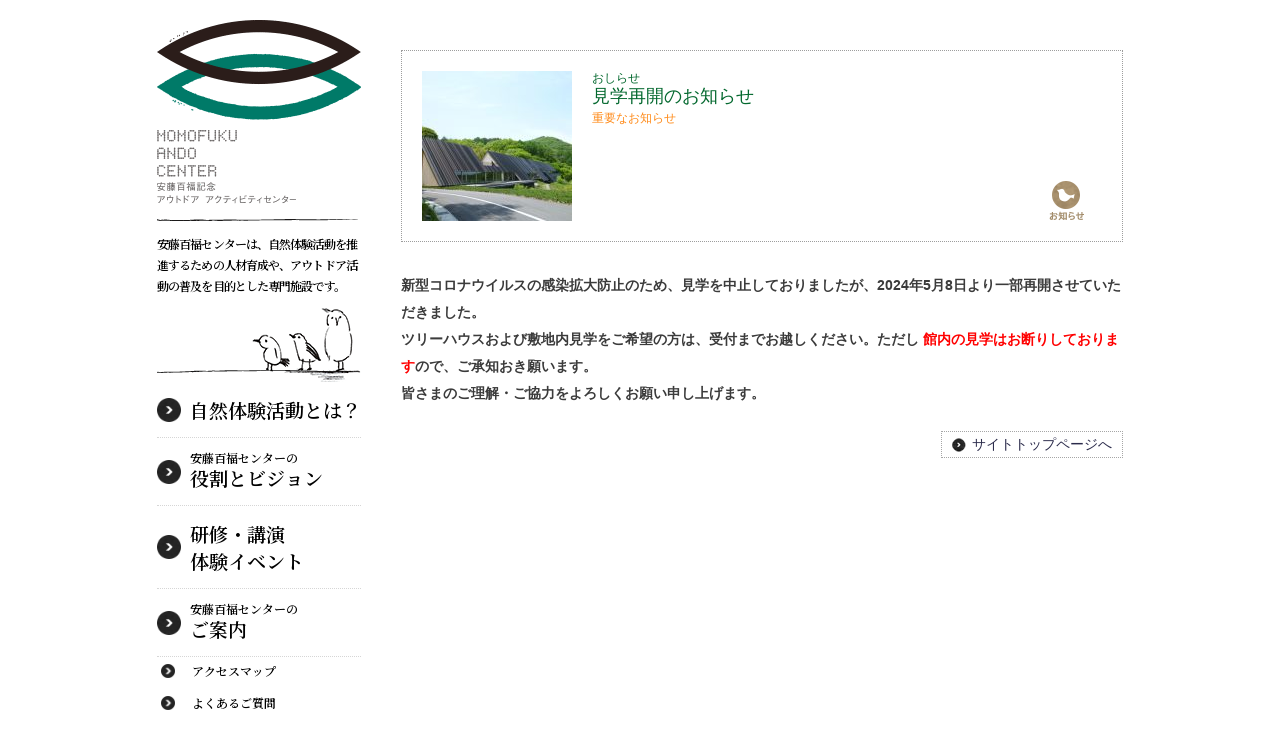

--- FILE ---
content_type: text/html; charset=UTF-8
request_url: https://www.momofukucenter.jp/news/6471.html
body_size: 22326
content:
<!DOCTYPE html>
<html lang="ja">
<head>
<!-- Google Tag Manager -->
<script>(function(w,d,s,l,i){w[l]=w[l]||[];w[l].push({'gtm.start':
new Date().getTime(),event:'gtm.js'});var f=d.getElementsByTagName(s)[0],
j=d.createElement(s),dl=l!='dataLayer'?'&l='+l:'';j.async=true;j.src=
'https://www.googletagmanager.com/gtm.js?id='+i+dl;f.parentNode.insertBefore(j,f);
})(window,document,'script','dataLayer','GTM-W3LSQGMX');</script>
<!-- End Google Tag Manager -->
  <meta charset="utf-8">
  <title>お知らせ | 安藤百福記念 アウトドア アクティビティセンター</title>  <!-- <link rel="icon" href="/favicon.ico">
  <link rel="apple-touch-icon" href="/apple-touch-icon-152x152.png" sizes="152x152">
  <link rel="icon" href="/icon-192x192.png" sizes="192x192" type="image/png"> -->
  <meta http-equiv="X-UA-Compatible" content="IE=edge">
  <meta name="viewport" content="width=device-width, initial-scale=1, maximum-scale=1, viewport-fit=cover">
  <meta name="keywords" content="自然体験,自然体験活動,上級指導者,アウトドア,安藤百福記念館,環境教育,トレイル,小諸,ツリーハウス">
  <meta name="description" content="自然体験活動やアウトドアズ、あるいは環境教育などの指導者研修・研究・会議等の施設として、みなさまのご利用をお待ちしております。">
  <script src="https://www.momofukucenter.jp/wp-content/themes/momofuku/js/jquery.js"></script>
  <!--[if lt IE 9]>
  <script src="https://www.momofukucenter.jp/wp-content/themes/momofuku/js/html5shiv.js"></script>
  <script src="https://www.momofukucenter.jp/wp-content/themes/momofuku/js/html5shiv-printshiv.js"></script>
  <![endif]-->
  <script src="https://www.momofukucenter.jp/wp-content/themes/momofuku/js/script.js"></script>
  <link rel="stylesheet" href="https://www.momofukucenter.jp/wp-content/themes/momofuku/style.css" media="all">
    <script type="text/javascript" src="https://www.momofukucenter.jp/wp-content/themes/momofuku/js/fancybox/jquery.fancybox-1.3.4.js"></script>
  <link href="https://fonts.googleapis.com/css?family=Sawarabi+Mincho" rel="stylesheet">
  <link rel="stylesheet" type="text/css" href="https://www.momofukucenter.jp/wp-content/themes/momofuku/js/fancybox/jquery.fancybox-1.3.4.css" media="screen" />
  <script type="text/javascript" src="https://www.momofukucenter.jp/wp-content/themes/momofuku/js/gallery.js"></script>
  <script type="text/javascript" src="https://www.momofukucenter.jp/wp-content/themes/momofuku/js/jquery.smoothScroll.js"></script>
  <script type="text/javascript" src="https://www.momofukucenter.jp/wp-content/themes/momofuku/js/pageTop.js"></script>
  <script type="text/javascript" src="https://www.momofukucenter.jp/wp-content/themes/momofuku/js/jquery.aviaSlider.min.js"></script>
  <link rel="preconnect" href="https://fonts.googleapis.com">
  <link rel="preconnect" href="https://fonts.gstatic.com" crossorigin>
  <link href="https://fonts.googleapis.com/css2?family=Noto+Sans+JP:wght@700&family=Noto+Serif+JP:wght@400;600&display=swap" rel="stylesheet">
  <link rel="icon" href="https://www.momofukucenter.jp/wp-content/themes/momofuku/images/favicon/favicon.ico">
  <style id='global-styles-inline-css' type='text/css'>
:root{--wp--preset--aspect-ratio--square: 1;--wp--preset--aspect-ratio--4-3: 4/3;--wp--preset--aspect-ratio--3-4: 3/4;--wp--preset--aspect-ratio--3-2: 3/2;--wp--preset--aspect-ratio--2-3: 2/3;--wp--preset--aspect-ratio--16-9: 16/9;--wp--preset--aspect-ratio--9-16: 9/16;--wp--preset--color--black: #000000;--wp--preset--color--cyan-bluish-gray: #abb8c3;--wp--preset--color--white: #ffffff;--wp--preset--color--pale-pink: #f78da7;--wp--preset--color--vivid-red: #cf2e2e;--wp--preset--color--luminous-vivid-orange: #ff6900;--wp--preset--color--luminous-vivid-amber: #fcb900;--wp--preset--color--light-green-cyan: #7bdcb5;--wp--preset--color--vivid-green-cyan: #00d084;--wp--preset--color--pale-cyan-blue: #8ed1fc;--wp--preset--color--vivid-cyan-blue: #0693e3;--wp--preset--color--vivid-purple: #9b51e0;--wp--preset--gradient--vivid-cyan-blue-to-vivid-purple: linear-gradient(135deg,rgb(6,147,227) 0%,rgb(155,81,224) 100%);--wp--preset--gradient--light-green-cyan-to-vivid-green-cyan: linear-gradient(135deg,rgb(122,220,180) 0%,rgb(0,208,130) 100%);--wp--preset--gradient--luminous-vivid-amber-to-luminous-vivid-orange: linear-gradient(135deg,rgb(252,185,0) 0%,rgb(255,105,0) 100%);--wp--preset--gradient--luminous-vivid-orange-to-vivid-red: linear-gradient(135deg,rgb(255,105,0) 0%,rgb(207,46,46) 100%);--wp--preset--gradient--very-light-gray-to-cyan-bluish-gray: linear-gradient(135deg,rgb(238,238,238) 0%,rgb(169,184,195) 100%);--wp--preset--gradient--cool-to-warm-spectrum: linear-gradient(135deg,rgb(74,234,220) 0%,rgb(151,120,209) 20%,rgb(207,42,186) 40%,rgb(238,44,130) 60%,rgb(251,105,98) 80%,rgb(254,248,76) 100%);--wp--preset--gradient--blush-light-purple: linear-gradient(135deg,rgb(255,206,236) 0%,rgb(152,150,240) 100%);--wp--preset--gradient--blush-bordeaux: linear-gradient(135deg,rgb(254,205,165) 0%,rgb(254,45,45) 50%,rgb(107,0,62) 100%);--wp--preset--gradient--luminous-dusk: linear-gradient(135deg,rgb(255,203,112) 0%,rgb(199,81,192) 50%,rgb(65,88,208) 100%);--wp--preset--gradient--pale-ocean: linear-gradient(135deg,rgb(255,245,203) 0%,rgb(182,227,212) 50%,rgb(51,167,181) 100%);--wp--preset--gradient--electric-grass: linear-gradient(135deg,rgb(202,248,128) 0%,rgb(113,206,126) 100%);--wp--preset--gradient--midnight: linear-gradient(135deg,rgb(2,3,129) 0%,rgb(40,116,252) 100%);--wp--preset--font-size--small: 13px;--wp--preset--font-size--medium: 20px;--wp--preset--font-size--large: 36px;--wp--preset--font-size--x-large: 42px;--wp--preset--spacing--20: 0.44rem;--wp--preset--spacing--30: 0.67rem;--wp--preset--spacing--40: 1rem;--wp--preset--spacing--50: 1.5rem;--wp--preset--spacing--60: 2.25rem;--wp--preset--spacing--70: 3.38rem;--wp--preset--spacing--80: 5.06rem;--wp--preset--shadow--natural: 6px 6px 9px rgba(0, 0, 0, 0.2);--wp--preset--shadow--deep: 12px 12px 50px rgba(0, 0, 0, 0.4);--wp--preset--shadow--sharp: 6px 6px 0px rgba(0, 0, 0, 0.2);--wp--preset--shadow--outlined: 6px 6px 0px -3px rgb(255, 255, 255), 6px 6px rgb(0, 0, 0);--wp--preset--shadow--crisp: 6px 6px 0px rgb(0, 0, 0);}:where(.is-layout-flex){gap: 0.5em;}:where(.is-layout-grid){gap: 0.5em;}body .is-layout-flex{display: flex;}.is-layout-flex{flex-wrap: wrap;align-items: center;}.is-layout-flex > :is(*, div){margin: 0;}body .is-layout-grid{display: grid;}.is-layout-grid > :is(*, div){margin: 0;}:where(.wp-block-columns.is-layout-flex){gap: 2em;}:where(.wp-block-columns.is-layout-grid){gap: 2em;}:where(.wp-block-post-template.is-layout-flex){gap: 1.25em;}:where(.wp-block-post-template.is-layout-grid){gap: 1.25em;}.has-black-color{color: var(--wp--preset--color--black) !important;}.has-cyan-bluish-gray-color{color: var(--wp--preset--color--cyan-bluish-gray) !important;}.has-white-color{color: var(--wp--preset--color--white) !important;}.has-pale-pink-color{color: var(--wp--preset--color--pale-pink) !important;}.has-vivid-red-color{color: var(--wp--preset--color--vivid-red) !important;}.has-luminous-vivid-orange-color{color: var(--wp--preset--color--luminous-vivid-orange) !important;}.has-luminous-vivid-amber-color{color: var(--wp--preset--color--luminous-vivid-amber) !important;}.has-light-green-cyan-color{color: var(--wp--preset--color--light-green-cyan) !important;}.has-vivid-green-cyan-color{color: var(--wp--preset--color--vivid-green-cyan) !important;}.has-pale-cyan-blue-color{color: var(--wp--preset--color--pale-cyan-blue) !important;}.has-vivid-cyan-blue-color{color: var(--wp--preset--color--vivid-cyan-blue) !important;}.has-vivid-purple-color{color: var(--wp--preset--color--vivid-purple) !important;}.has-black-background-color{background-color: var(--wp--preset--color--black) !important;}.has-cyan-bluish-gray-background-color{background-color: var(--wp--preset--color--cyan-bluish-gray) !important;}.has-white-background-color{background-color: var(--wp--preset--color--white) !important;}.has-pale-pink-background-color{background-color: var(--wp--preset--color--pale-pink) !important;}.has-vivid-red-background-color{background-color: var(--wp--preset--color--vivid-red) !important;}.has-luminous-vivid-orange-background-color{background-color: var(--wp--preset--color--luminous-vivid-orange) !important;}.has-luminous-vivid-amber-background-color{background-color: var(--wp--preset--color--luminous-vivid-amber) !important;}.has-light-green-cyan-background-color{background-color: var(--wp--preset--color--light-green-cyan) !important;}.has-vivid-green-cyan-background-color{background-color: var(--wp--preset--color--vivid-green-cyan) !important;}.has-pale-cyan-blue-background-color{background-color: var(--wp--preset--color--pale-cyan-blue) !important;}.has-vivid-cyan-blue-background-color{background-color: var(--wp--preset--color--vivid-cyan-blue) !important;}.has-vivid-purple-background-color{background-color: var(--wp--preset--color--vivid-purple) !important;}.has-black-border-color{border-color: var(--wp--preset--color--black) !important;}.has-cyan-bluish-gray-border-color{border-color: var(--wp--preset--color--cyan-bluish-gray) !important;}.has-white-border-color{border-color: var(--wp--preset--color--white) !important;}.has-pale-pink-border-color{border-color: var(--wp--preset--color--pale-pink) !important;}.has-vivid-red-border-color{border-color: var(--wp--preset--color--vivid-red) !important;}.has-luminous-vivid-orange-border-color{border-color: var(--wp--preset--color--luminous-vivid-orange) !important;}.has-luminous-vivid-amber-border-color{border-color: var(--wp--preset--color--luminous-vivid-amber) !important;}.has-light-green-cyan-border-color{border-color: var(--wp--preset--color--light-green-cyan) !important;}.has-vivid-green-cyan-border-color{border-color: var(--wp--preset--color--vivid-green-cyan) !important;}.has-pale-cyan-blue-border-color{border-color: var(--wp--preset--color--pale-cyan-blue) !important;}.has-vivid-cyan-blue-border-color{border-color: var(--wp--preset--color--vivid-cyan-blue) !important;}.has-vivid-purple-border-color{border-color: var(--wp--preset--color--vivid-purple) !important;}.has-vivid-cyan-blue-to-vivid-purple-gradient-background{background: var(--wp--preset--gradient--vivid-cyan-blue-to-vivid-purple) !important;}.has-light-green-cyan-to-vivid-green-cyan-gradient-background{background: var(--wp--preset--gradient--light-green-cyan-to-vivid-green-cyan) !important;}.has-luminous-vivid-amber-to-luminous-vivid-orange-gradient-background{background: var(--wp--preset--gradient--luminous-vivid-amber-to-luminous-vivid-orange) !important;}.has-luminous-vivid-orange-to-vivid-red-gradient-background{background: var(--wp--preset--gradient--luminous-vivid-orange-to-vivid-red) !important;}.has-very-light-gray-to-cyan-bluish-gray-gradient-background{background: var(--wp--preset--gradient--very-light-gray-to-cyan-bluish-gray) !important;}.has-cool-to-warm-spectrum-gradient-background{background: var(--wp--preset--gradient--cool-to-warm-spectrum) !important;}.has-blush-light-purple-gradient-background{background: var(--wp--preset--gradient--blush-light-purple) !important;}.has-blush-bordeaux-gradient-background{background: var(--wp--preset--gradient--blush-bordeaux) !important;}.has-luminous-dusk-gradient-background{background: var(--wp--preset--gradient--luminous-dusk) !important;}.has-pale-ocean-gradient-background{background: var(--wp--preset--gradient--pale-ocean) !important;}.has-electric-grass-gradient-background{background: var(--wp--preset--gradient--electric-grass) !important;}.has-midnight-gradient-background{background: var(--wp--preset--gradient--midnight) !important;}.has-small-font-size{font-size: var(--wp--preset--font-size--small) !important;}.has-medium-font-size{font-size: var(--wp--preset--font-size--medium) !important;}.has-large-font-size{font-size: var(--wp--preset--font-size--large) !important;}.has-x-large-font-size{font-size: var(--wp--preset--font-size--x-large) !important;}
/*# sourceURL=global-styles-inline-css */
</style>
</head>
<body id="bodyTop">
  <!-- Google Tag Manager (noscript) -->
<noscript><iframe src="https://www.googletagmanager.com/ns.html?id=GTM-W3LSQGMX"
height="0" width="0" style="display:none;visibility:hidden"></iframe></noscript>
<!-- End Google Tag Manager (noscript) -->
  <div id="wrapper">
		<aside>
			<div>
				<a href="https://www.momofukucenter.jp">
					<picture>
		        <source media="(max-width: 1023px)" srcset="https://www.momofukucenter.jp/wp-content/themes/momofuku/images/sp/nav-logo.png 2x">
		        <source media="(min-width: 1024px)" srcset="https://www.momofukucenter.jp/wp-content/themes/momofuku/images/trans.gif">
		        <img src="https://www.momofukucenter.jp/wp-content/themes/momofuku/images/trans.gif" alt="安藤百福記念 アウトドア アクティビティセンター" class="mainLogo">
		      </picture>
				</a>
				<b><i></i><i></i><i></i><i></i></b>
			</div>
			<div class="sp-none mt-10">
				<img src="https://www.momofukucenter.jp/wp-content/themes/momofuku/images/intro_line.png" alt="">
				<p class="f-serif f-12 f-bold into-text f-bold f-black">安藤百福センターは、自然体験活動を推進するための人材育成や、アウトドア活動の普及を目的とした専門施設です。</p>
				<img src="https://www.momofukucenter.jp/wp-content/themes/momofuku/images/intro_line_bards.png" alt="">
			</div>
			<nav>
				<ul class="menuLarge f-serif f-bold">
					<li><a title="自然体験活動とは？" href="/shizen_taiken">自然体験活動とは？</a></li>
					<li><a title="安藤百福センターの役割とビジョン" href="/shizen_taiken/role"><span class="f-12 bl l1 f-bold">安藤百福センターの</span>役割とビジョン</a></li>
					<li><a title="研修・講演・体験イベント" href="/schedule">研修・講演<br>体験イベント</a></li>
					<li><a title="安藤百福センターのご案内" href="/info"><span class="f-12 bl l1 f-bold">安藤百福センターの</span>ご案内</a></li>
				</ul>
				<ul class="menuSmall f-serif f-bold f-12">
					<li><a title="アクセスマップ" href="/info/access">アクセスマップ</a></li>
					<li><a title="よくあるご質問" href="/faq">よくあるご質問</a></li>
					<li><a title="利用お申し込み" href="/entry">利用お申し込み</a></li>
					<li><a title="お問い合わせ" href="/contact">お問い合わせ</a></li>
				</ul>
				<ul class="bannars">
					<li><a href="/trail" target="_blank">
						<picture>
			        <source media="(max-width: 1023px)" srcset="https://www.momofukucenter.jp/wp-content/themes/momofuku/images/sp/trail_600_240.jpg 2x">
			        <source media="(min-width: 1024px)" srcset="https://www.momofukucenter.jp/wp-content/themes/momofuku/images/trail_204_410.jpg">
			        <img src="https://www.momofukucenter.jp/wp-content/themes/momofuku/images/trail_204_410.jpg" alt="浅間・八ヶ岳パノラマトレイル" class="fade">
			      </picture>
					</a></li>
					<li><a href="/treehouse/" target="_blank">
						<picture>
			        <source media="(max-width: 1023px)" srcset="https://www.momofukucenter.jp/wp-content/themes/momofuku/images/sp/treehouse.jpg 2x">
			        <source media="(min-width: 1024px)" srcset="https://www.momofukucenter.jp/wp-content/themes/momofuku/images/treehouse.jpg">
			        <img src="https://www.momofukucenter.jp/wp-content/themes/momofuku/images/treehouse.jpg" alt="小諸ツリーハウスプロジェクト" class="fade">
			      </picture>
					</a></li>
					<!-- <li><a href="/biotope/" target="_blank">
						<picture>
			        <source media="(max-width: 1023px)" srcset="https://www.momofukucenter.jp/wp-content/themes/momofuku/images/sp/biotope.jpg 2x">
			        <source media="(min-width: 1024px)" srcset="https://www.momofukucenter.jp/wp-content/themes/momofuku/images/biotope.jpg">
			        <img src="https://www.momofukucenter.jp/wp-content/themes/momofuku/images/biotope.jpg" alt="昆虫100種大図鑑「絶滅危惧種ビオトープ」プロジェクト" class="fade">
			      </picture>
					</a></li> -->
					<li><a href="https://www.ando-zaidan.jp/" target="_blank" class="banner">
						<img src="https://www.momofukucenter.jp/wp-content/themes/momofuku/images/bnr_andozaidan.png" alt="公益財団法人 安藤スポーツ・食文化振興財団" class="fade">
					</a></li>
					<li><a href="https://www.shizen-taiken.com/" target="_blank" class="banner"><img src="https://www.momofukucenter.jp/wp-content/themes/momofuku/images/bnr_shizentaiken.png" alt="トム・ソーヤースクール自然体験.com" class="fade"></a></li>
					<li><a href="https://www.cupnoodles-museum.jp/" target="_blank" class="banner"><img src="https://www.momofukucenter.jp/wp-content/themes/momofuku/images/bnr_museum.png" alt="カップヌードルミュージアム" class="fade"></a></li>
					<li><a href="https://www.nissin.com/jp/" target="_blank" class="banner"><img src="https://www.momofukucenter.jp/wp-content/themes/momofuku/images/bnr_nisshin.png" alt="日清食品ホールディングス" class="fade"></a></li>
					<li><a href="https://longtrail.jp/" target="_blank" class="banner"><img src="https://www.momofukucenter.jp/wp-content/themes/momofuku/images/bnr_longtrail.png" alt="日本ロングトレイル協会" class="fade"></a></li>
				</ul>
			</nav>
		</aside>
<article>
  <div class="summary"><picture><source media="(max-width: 1023px)" srcset="https://www.momofukucenter.jp/wp-content/uploads/2014/03/P1020043.jpg 2x"><source media="(min-width: 1024px)" srcset="https://www.momofukucenter.jp/wp-content/uploads/2014/03/P1020043-150x150.jpg"><img src="https://www.momofukucenter.jp/wp-content/uploads/2014/03/P1020043-150x150.jpg" alt="見学再開のお知らせ"></picture><div class="info"><div class="shoulder">おしらせ</div><div class="title">見学再開のお知らせ</div><div class="sponsor"></div><img src="https://www.momofukucenter.jp/wp-content/themes/momofuku/images/icon/news.png" alt="ニュース" class="icon"><div class="status">重要なお知らせ</div></div></div><div id="postContent"><h4>新型コロナウイルスの感染拡大防止のため、見学を中止しておりましたが、2024年5月8日より一部再開させていただきました。<br>ツリーハウスおよび敷地内見学をご希望の方は、受付までお越しください。ただし
<span style="color:red">館内の見学はお断りしております</span>ので、ご承知おき願います。<br>
皆さまのご理解・ご協力をよろしくお願い申し上げます。</h4></div><div class="categoryTopLink"><a href="/" class="downloadBtn">サイトトップページへ</a></div></article>
		<footer>
			<img src="https://www.momofukucenter.jp/wp-content/themes/momofuku/images/footer_decor.gif" class="decor">
			<nav>
				<section class="menuAbout">
					<a href="/shizen_taiken" class="f-serif bl l-h0 mb20 f-bold f-12 text-dec-none">自然体験活動とは？</a>
					<ul>
						<li><a href="/shizen_taiken/role">安藤百福センターの役割とビジョン</a></li>
						<li><a href="/shizen_taiken/bulletin">事業報告書</a></li>
						<li><a href="/shizen_taiken/support">リンク</a></li>
					</ul>
				</section>
				<section class="menuInfo">
					<a href="/info" class="f-serif bl l-h0 mb20 f-bold f-12 text-dec-none">安藤百福センターのご案内</a>
					<ul class="left">
						<li><a href="/info">施設のご案内</a></li>
						<li><a href="/info/usage">ご利用方法</a></li>
						<li><a href="/info/price">ご利用料金</a></li>
						<li><a href="/entry">利用お申し込み</a></li>
					</ul>
					<ul class="right">
						<li><a href="/info/organization">運営組織</a></li>
						<li><a href="/faq">よくあるご質問</a></li>
						<li><a href="/info/access">アクセス</a></li>
					</ul>
				</section>
				<section class="menuOthers">
					<ul>
						<li class="col1 l-h0 f-serif f-bold f-12 text-dec-none"><a href="/schedule">研修・講習・体験イベント</a></li>
						<li class="col2 l-h0 f-serif f-bold f-12 text-dec-none"><a href="/faq">よくあるご質問</a></li>
						<li class="col3 l-h0 f-serif f-bold f-12 text-dec-none"><a href="/entry">利用お申し込み</a></li>
						<li class="col1 l-h0 f-serif f-bold f-12 text-dec-none"><a href="/contact">お問い合わせ</a></li>
						<li class="col2 l-h0 f-serif f-bold f-12 text-dec-none"><a href="/treehouse/">小諸ツリーハウス<br>プロジェクト</a></li>
					</ul>
				</section>
			</nav>
			<section class="info">
				<div class="name">安藤百福記念 アウトドア アクティビティセンター</div>
				<div class="contact">〒384-0071 長野県小諸市大久保1100番　電話 0267（24）0825　FAX 0267（24）0918</div>
				<div class="copyright">
					<small>
						安藤百福センターは、公益財団法人 安藤スポーツ･食文化振興財団が運営しています。<br>
						掲載の記事・写真・図表などの無断転載を禁止します。著作権は公益財団法人 安藤スポーツ･食文化振興財団、またはその情報・映像提供者に帰属します。<br>Copyright Ando Foundation.
					</small>
					<a href="https://www.ando-zaidan.jp/" target="_blank"><img src="https://www.momofukucenter.jp/wp-content/themes/momofuku/images/copyright.png" alt="公益財団法人 安藤スポーツ･食文化振興財団"/></a>
				</div>
			</section>
		</footer>
		<div id="pageTop"><a href="#bodyTop"><img src="https://www.momofukucenter.jp/wp-content/themes/momofuku/images/pagetop.png" alt="ページのトップへ"></a></div>
	</div>
	<script type="speculationrules">
{"prefetch":[{"source":"document","where":{"and":[{"href_matches":"/*"},{"not":{"href_matches":["/wp-*.php","/wp-admin/*","/wp-content/uploads/*","/wp-content/*","/wp-content/plugins/*","/wp-content/themes/momofuku/*","/*\\?(.+)"]}},{"not":{"selector_matches":"a[rel~=\"nofollow\"]"}},{"not":{"selector_matches":".no-prefetch, .no-prefetch a"}}]},"eagerness":"conservative"}]}
</script>
</body>
</html>


--- FILE ---
content_type: text/css
request_url: https://www.momofukucenter.jp/wp-content/themes/momofuku/style.css
body_size: 95802
content:
@charset "UTF-8";
/*
Theme Name: Momofuku Center
Theme URI: https://www.momofukucenter.jp/
Author URI: https://www.momofukucenter.jp/
Version: 1.5
*/
body {
  margin: 0;
  color: #3b3b3b;
  font-family: "ヒラギノ角ゴ Pro W3", "Hiragino Kaku Gothic Pro", "メイリオ",
    Meiryo, Osaka, "ＭＳ Ｐゴシック", sans-serif;
  line-height: 170%;
}
.f-black {
  color: #000;
}
.f-23 {
  font-size: 23px;
}
.f-bold {
  font-weight: bold;
}
.mt45 {
  margin-top: 45px;
}
.text-dec-none {
  text-decoration: none;
}
.flex-box {
  display: flex;
}
.l1 {
  line-height: 1;
}
.mt-10 {
  margin-top: -10px;
}
.title-border {
  margin-top: -40px;
  position: relative;
  z-index: -1;
  margin-bottom: 20px;
}
.hidden-img {
  display: block;
  overflow: hidden;
  width: 137px;
  height: 137px;
}
.into-text {
  line-height: 1.8;
  letter-spacing: -0.9px;
}
.l-h0 {
  line-height: 1;
}
.f-serif {
  font-family: "Noto Sans JP", sans-serif;
  font-family: "Noto Serif JP", serif;
}
.serif-title {
  font-family: "Noto Sans JP", sans-serif;
  font-family: "Noto Serif JP", serif;
  font-size: 24px;
  font-weight: bold;
}
.serif-title span {
  display: block;
  font-size: 13px;
}
.note-title {
  font-family: "Noto Sans JP", sans-serif;
  font-family: "Noto Serif JP", serif;
  font-weight: bold;
  margin-top: -10px;
}
.title-flex {
  display: flex;
  justify-content: space-between;
  align-items: center;
}
.f-bold {
  font-weight: bold;
}
.f-10 {
  font-size: 10px;
}
.f-11 {
  font-size: 11px;
}
.f-20 {
  font-size: 20px;
}
.f-12 {
  font-size: 12px;
}
.bl {
  display: block;
}
.mb20 {
  margin-bottom: 20px;
}
body.top {
  background: url(images/top_bg.gif) top center no-repeat;
}

img {
  margin: 0;
  padding: 0;
  border-style: none;
  vertical-align: bottom;
}

ul {
  padding: 0;
  margin: 0;
  list-style: none;
}

a {
  color: #2b2b4b;
  text-decoration: none;
}

a:hover {
  text-decoration: underline;
}

br.sbr {
  display: none;
}

#wrapper {
  overflow: hidden;
  width: 966px;
  margin: 0 auto;
}

.green {
  color: #03682e;
}

.remarks {
  font-size: 12px;
}

.remarks,
.remarks * {
  color: #848484;
}

section {
  margin-bottom: 40px;
  clear: both;
}

section .content {
  padding-left: 20px;
  width: 700px;
}

section .subtitleFull {
  display: block;
  width: 680px;
  color: #fff;
  padding: 5px 20px;
  background: url(images/gray_bg.gif);
  font-size: 17px;
}

section .borderedContent {
  padding: 20px;
  width: 678px;
  border: 1px solid #a6a6a6;
}

#pageTop {
  position: fixed;
  bottom: 20px;
}

/*サイドメニュー*/
aside {
  width: 204px;
  float: left;
  margin-top: 20px;
  margin-right: 40px;
}

aside .mainLogo {
  display: block;
}

aside .intro {
  display: block;
}

aside .menuLarge li {
  width: 204px;
  border-bottom: 1px dotted #d6d6d6;
  font-size: 19px;
}

aside .menuLarge li a {
  display: block;
  padding: 14px 0;
  padding-left: 33px;
  position: relative;
  transition: 0.3s;
  text-decoration: none;
  color: #000;
}
aside .menuLarge li a:hover {
  color: #baa27e;
  transition: 0.3s;
}
aside .menuLarge li a::before {
  background: url(images/menu_01_large.png) no-repeat;
  position: absolute;
  content: "";
  width: 24px;
  height: 24px;
  background-size: contain;
  top: calc(50% - 12px);
  left: 0;
  transition: 0.3s;
}
aside .menuLarge li a:hover::before {
  background: url(images/menu_01_on_large.png) no-repeat;
  background-size: contain;
  transition: 0.3s;
}
aside .menuSmall {
  margin-bottom: 20px;
  padding-bottom: 20px;
  background: url(images/menu_border.gif) bottom no-repeat;
}

aside .menuSmall li {
  margin-bottom: 5px;
}
aside .menuSmall li a {
  position: relative;
  padding-left: 35px;
  transition: 0.3s;
  text-decoration: none;
  color: #000;
}
aside .menuSmall li a:hover {
  color: #baa27e;
  transition: 0.3s;
}
aside .menuSmall li a::before {
  background: url(images/menu_01_small.png) no-repeat;
  position: absolute;
  content: "";
  width: 14px;
  height: 14px;
  background-size: contain;
  top: calc(50% - 7px);
  left: 4px;
  transition: 0.3s;
}
aside .menuSmall li a:hover::before {
  background: url(images/menu_01_on_small.png) no-repeat;
  background-size: contain;
  transition: 0.3s;
}
aside .bannars li {
  margin-bottom: 10px;
}

aside a.banner {
  display: block;
  width: 204px;
  border: 1px solid #d6d6d6;
}

aside a.banner img {
  width: 100%;
}

ul.dotList {
  margin: 10px 0 10px 20px;
}

ul.dotList li {
  list-style: disc outside;
}

ul.dotList li + li {
  margin-top: 5px;
}

ol.numList {
  margin: 10px 0 10px 20px;
  padding: 0;
}

ol.numList li {
  list-style: roman outside;
}

ol.numList li + li {
  margin-top: 5px;
}

ul.noteList {
  margin: 10px 0;
}

ul.noteList li {
  position: relative;
  padding-left: 1em;
}

ul.noteList li::before {
  content: "※" !important;
  position: absolute;
  left: 0;
  top: auto !important;
  background: none !important;
}

ul.circleList {
  margin-left: 40px;
}

ul.circleList li {
  padding-left: 20px;
  margin-bottom: 15px;
  background: url(images/circle.gif) 5px 5px no-repeat;
}

/*メイン*/
article {
  width: 722px;
  margin-top: 20px;
  margin-right: -10px;
  font-size: 14px;
  float: left;
}

*:first-child + html article {
  width: 732px;
  margin-top: 20px;
  position: relative;
  margin-right: -10px;
  font-size: 14px;
  float: left;
}

.top article {
  margin-top: 40px;
}

/*フッター*/
footer {
  clear: both;
  padding-top: 57px;
  position: relative;
}

footer .decor {
  display: block;
  position: absolute;
  top: 0;
  right: 0;
}

footer nav {
  border-top: 1px solid #d6d6d6;
  padding-top: 25px;
  font-size: 10px;
}

footer nav .title {
  margin-bottom: 10px;
}

footer nav img {
  display: block;
}

footer nav section {
  clear: none;
  float: left;
  margin-bottom: 20px;
}

footer nav section.menuAbout .title,
footer nav section.menuInfo .title {
  margin-bottom: 20px;
}

footer nav section.menuAbout ul,
footer nav section.menuInfo ul {
  list-style: disc;
}

footer nav section.menuAbout li,
footer nav section.menuInfo li {
  margin-left: 20px;
}

footer nav section.menuAbout {
  width: 225px;
}

footer nav section.menuInfo {
  width: 260px;
}

footer nav section.menuInfo ul {
  float: left;
  margin-right: 5px;
}

footer nav section.menuOthers {
  width: 450px;
}

footer nav section.menuOthers li {
  float: left;
  margin-bottom: 20px;
}

footer nav section.menuOthers li.col1 {
  width: 177px;
}

footer nav section.menuOthers li.col2 {
  width: 149px;
}

footer .info {
  padding-top: 13px;
  font-size: 13px;
  border-top: 1px solid #d6d6d6;
  clear: both;
}

footer .info .name {
  float: left;
  margin-bottom: 5px;
}

footer .info .contact {
  float: right;
}

footer .info .copyright {
  font-size: 8px;
  clear: both;
}

footer .info .copyright small {
  float: left;
  margin-bottom: 20px;
}

footer .info .copyright img {
  float: right;
  height: 21px;
  width: 184px;
}

/*トップメイン画像*/
#topMainImage {
  height: 320px;
  width: 722px;
  margin-bottom: 20px;
  position: relative;
}

#topMainImage img {
  display: none;
  position: absolute;
  top: 0;
  left: 0;
  z-index: 1;
  position: absolute;
}

/*トップ投稿リスト*/
.topObjective {
  display: none;
}

.topPostList {
  margin-right: -10px;
}

*:first-child + html .topPostList {
  position: relative;
  margin-right: -10px;
}

.topPostList li {
  margin-right: 10px;
  margin-bottom: 10px;
  line-height: 100%;
  float: left;
  position: relative;
  overflow: hidden;
}

.topPostList li.blank {
  height: 355px;
  width: 171px;
  border: 1px dotted #d6d6d6;
  background: url(images/list_blank.jpg) center top no-repeat;
}

.topPostList li a {
  display: block;
  height: 321px;
  width: 137px;
  position: relative;
  border: 1px dotted #d6d6d6;
  padding: 17px;
}

.topPostList li a:hover {
  text-decoration: none;
}

.topPostList li a .new,
.topPostList li a .date {
  margin-top: 10px;
}

.topPostList li a .new img {
  height: 17px;
  width: 36px;
}

.topPostList li a .date {
  margin-bottom: 10px;
}

.topPostList li a .date span {
  vertical-align: top;
  padding-top: 5px;
  font-size: 14px;
}

.topPostList li a .status,
.topPostList li a .statusActive {
  clear: both;
  font-size: 10px;
  margin-bottom: 5px;
}

.topPostList li a .status {
  color: #ff8b1a;
}

.topPostList li a .statusActive {
  margin-top: 2px;
}

.topPostList li a .statusActive span {
  color: #fff;
  background: #ff8b1a;
  padding: 2px 5px;
}

.topPostList li a .shoulder {
  clear: both;
  font-size: 10px;
}

.topPostList li a .title {
  clear: both;
  font-size: 13px;
  color: #03682e;
  height: 35px;
  padding-bottom: 8px;
  margin-top: 2px;
}

.topPostList li a .target {
  width: 110px;
  margin-bottom: 5px;
  font-size: 10px;
  color: #448aca;
}

.topPostList li a .termAndIcon {
  border-top: 1px dotted #d6d6d6;
  padding-top: 10px;
  width: 140px;
  height: 30px;
  bottom: 10px;
  position: absolute;
}

.topPostList li a .termAndIcon img {
  height: 30px;
  width: 30px;
}

.topPostList li a .bodySummary {
  font-size: 10px;
}

.topPostList li a .postDate {
  width: 105px;
  float: left;
  font-size: 10px;
  color: #03682e;
}

.topPostList li a .icon {
  float: right;
}

.topNewsList li {
  margin-bottom: 20px;
}

.more {
  cursor: pointer;
  margin-top: 10px;
  margin-bottom: 10px;
}

/*トップh2*/
h2.topActiveTitle,
h2.topNewsTitle {
  clear: both;
}

h2.topNewsTitle {
  padding-top: 25px;
  position: relative;
}
h2.topNewsTitle::before {
  background: url(images/intro-bards-line.png) no-repeat;
}
/*トップ下部*/
div.topCorner {
  padding: 30px 20px;
  border: 1px dotted #aaa;
  margin-bottom: 20px;
  line-height: 20px;
}

div.topCorner .text {
  /* margin: 10px 0; */
  margin-bottom: 10px;
  margin-top: 20px;
}

div.topCorner .detail {
  margin-top: 5px;
  text-align: right;
}
div.topCorner .detail a {
  position: relative;
  transition: 0.3s;
  text-decoration: none;
}
div.topCorner .detail a:hover {
  color: #baa27e;
  transition: 0.3s;
}
div.topCorner .detail a::before {
  background: url(images/menu_01_small.png) no-repeat;
  position: absolute;
  content: "";
  width: 14px;
  height: 14px;
  background-size: contain;
  top: calc(50% - 7px);
  left: -20px;
  transition: 0.3s;
}
div.topCorner .detail a:hover::before {
  background: url(images/menu_01_on_small.png) no-repeat;
  background-size: contain;
  transition: 0.3s;
}
div.topAbout {
  clear: both;
}

div.topAbout img.left {
  margin-right: 5px;
}

div.topEvent,
div.topMap {
  height: 275px;
  float: left;
}

div.topEvent {
  width: 410px;
  margin-right: 10px;
}

div.topMap {
  width: 218px;
  margin-bottom: 50px;
}

div.topMap .topMapImg {
  width: 100%;
}

.listMenuSchedule,
.listMenuReport {
  width: 722px;
  margin-bottom: 20px;
  background: url(images/list_menu_bg.gif) center bottom no-repeat;
}

.listMenuSchedule {
  height: 130px;
}

.headerMenu.listMenuReport {
  position: relative;
  padding-bottom: 20px;
}

.headerMenu.listMenuReport::after {
  clear: both;
  content: "";
  display: block;
}

.headerMenu.listMenuReport .newsBtn {
  position: absolute;
  top: 0;
  right: 0;
}

.headerMenu.listMenuReport .innerLink.yearMenu {
  margin-top: 20px;
}

.headerMenu.listMenuReport .innerLink.yearMenu li {
  display: block;
  float: left;
  margin: 0;
  border-left: 0;
  border-right: 0;
}

.headerMenu.listMenuReport .innerLink.yearMenu li span.current,
.headerMenu.listMenuReport .innerLink.yearMenu li a {
  display: block;
  float: left;
  border: 1px dotted #d6d6d6;
  padding: 0 20px;
  margin-right: 10px;
  margin-bottom: 10px;
}

.headerMenu.listMenuReport .innerLink.yearMenu li span.current {
  background: #000;
  color: #fff;
}

.headerMenu.listMenuReport .innerLink.yearMenu li a:hover {
  text-decoration: none;
  background: #f5eee1;
}

.headerMenu.listMenuReport .yearSelect {
  display: none;
}

.postList li,
.summary {
  line-height: 100%;
}

.postList li .info,
.summary .info {
  float: left;
  margin-left: 20px;
  padding-bottom: 30px;
  width: 520px;
}

.postList li .info .term,
.summary .info .term {
  float: left;
  margin-right: 10px;
  font-size: 14px;
  margin-bottom: 10px;
  color: #03682e;
}

.postList li .info .term img,
.summary .info .term img {
  height: 17px;
  width: 36px;
  vertical-align: text-bottom;
  margin-right: 1em;
}

.postList li .info .status,
.postList li .info .statusNew,
.postList li .info .statusActive,
.summary .info .status,
.summary .info .statusNew,
.summary .info .statusActive {
  font-size: 12px;
}

.postList li .info .status,
.postList li .info .statusNew,
.summary .info .status,
.summary .info .statusNew {
  float: left;
  margin-bottom: 10px;
  color: #ff8b1a;
}

.postList li .info .statusActive,
.summary .info .statusActive {
  position: absolute;
  top: 20px;
  right: 30px;
  margin-bottom: 3px;
  color: #fff;
  background: #ff8b1a;
  padding: 5px;
}

.postList li .info .shoulder,
.postList li .info .title,
.summary .info .shoulder,
.summary .info .title {
  clear: both;
  color: #03682e;
}

.postList li .info .shoulder,
.summary .info .shoulder {
  font-size: 12px;
}

.postList li .info .title,
.summary .info .title {
  line-height: 110%;
  font-size: 18px;
}

.postList li .info .target,
.summary .info .target {
  font-size: 12px;
  color: #448aca;
  width: 480px;
  height: 14px;
  overflow: hidden;
  position: absolute;
  bottom: 20px !important;
}

.postList li .info .target .title,
.summary .info .target .title {
  margin-right: 10px;
  font-size: 10px;
  color: #448aca;
  float: left;
  padding: 0 5px;
  border: 1px dotted #448aca;
}

.postList li .info .icon,
.summary .info .icon {
  position: absolute;
  right: 30px;
  bottom: 20px;
  height: 40px;
  width: 52px;
}

.postList li {
  margin-bottom: 10px;
}

.postList li a {
  display: block;
  width: 680px;
  padding: 20px;
  border: 1px dotted #d6d6d6;
  position: relative;
}

.postList li a::after {
  clear: both;
  content: "";
  display: block;
}

.postList li a picture {
  display: block;
  float: left;
}

.postList li a:hover {
  text-decoration: none;
  background: #f5eee1;
}

.postList li .info .term {
  margin-bottom: 10px;
}

.postList li .info .shoulder {
  margin-bottom: 5px;
}

.headerMenu {
  width: 722px;
  background: url(images/list_menu_bg.gif) center bottom no-repeat;
  padding-bottom: 35px;
  margin-bottom: 30px;
}

.headerMenu::after {
  clear: both;
  content: "";
  display: block;
}

.headerMenu.blankMenu {
  background-image: url(images/list_menu_bg_blank.gif);
  height: 4px;
  padding-bottom: 0;
}

.headerMenu .menu {
  height: 97px;
}

.headerMenu .menu li {
  float: left;
}

.headerMenu .innerLink {
  margin-left: 1px;
  margin-top: 20px;
}

.headerMenu .innerLink li {
  margin-right: -1px;
  border-left: 1px dotted #a6a6a6;
  border-right: 1px dotted #a6a6a6;
  margin-bottom: 10px;
  float: left;
}

.headerMenu .innerLink li a {
  display: block;
  padding: 0 10px;
}

.headerMenu .innerLink li a:hover {
  color: #fff;
  text-decoration: none;
  background: #9c9c9c;
}

.lead {
  margin-bottom: 40px;
  height: 100%;
}

.lead::after {
  clear: both;
  content: "";
  display: block;
}

.lead .title {
  float: left;
  height: 100%;
}

.lead .borderedTitle {
  border-right: 1px dotted #a6a6a6;
  float: left;
  height: 100%;
}

.lead .text {
  width: 530px;
  float: left;
  padding-left: 60px;
}

.lead .borderedText {
  border-left: 1px dotted #a6a6a6;
  width: 530px;
  float: left;
  padding-left: 60px;
}

.lead .directorPhoto {
  display: -webkit-box;
  display: -webkit-flex;
  display: -ms-flexbox;
  display: flex;
  width: 100%;
  -webkit-box-orient: horizontal;
  -webkit-box-direction: normal;
  -webkit-flex-direction: row;
  -ms-flex-direction: row;
  flex-direction: row;
  -webkit-box-pack: justify;
  -webkit-justify-content: space-between;
  -ms-flex-pack: justify;
  justify-content: space-between;
  -webkit-flex-wrap: nowrap;
  -ms-flex-wrap: nowrap;
  flex-wrap: nowrap;
  -webkit-box-align: stretch;
  -webkit-align-items: stretch;
  -ms-flex-align: stretch;
  align-items: stretch;
  -webkit-box-pack: start;
  -webkit-justify-content: flex-start;
  -ms-flex-pack: start;
  justify-content: flex-start;
  -webkit-box-align: end;
  -webkit-align-items: flex-end;
  -ms-flex-align: end;
  align-items: flex-end;
  width: 100%;
  margin-top: 20px;
}

.lead .directorPhoto > * {
  display: block;
  -webkit-box-flex: 0;
  -webkit-flex: 0 1 auto;
  -ms-flex: 0 1 auto;
  flex: 0 1 auto;
}

.lead .directorPhoto picture {
  display: block;
}

.lead .directorPhoto .caption {
  padding-left: 20px;
}

table.shizenImages {
  border-collapse: collapse;
  margin-bottom: 30px;
}

table.shizenImages td {
  padding: 20px 18px;
  border-top: 1px solid #d6d6d6;
  border-bottom: 1px solid #d6d6d6;
  vertical-align: top;
}

table.shizenImages td.rightBorder {
  border-right: 1px dotted #d6d6d6;
}

table.shizenImages img {
  display: block;
  margin-bottom: 5px;
}

div.shizenImages {
  display: none;
}

section.guide {
  margin-bottom: 40px;
}

section.guide li {
  margin-bottom: 20px;
}

.subtitle {
  display: inline-block;
  color: #fff;
  padding: 5px 20px;
  background: url(images/gray_bg.gif);
  margin-bottom: 20px;
  font-size: 17px;
}

#purpose table {
  border-collapse: collapse;
  width: 520px;
}

#purpose table td {
  font-size: 14px;
  border: 1px dotted #a6a6a6;
}

#purpose table td.purposeTitle {
  font-size: 17px;
  padding: 5px 20px;
  color: #fff;
  background: #9c9c9c;
}

#purpose table td.body {
  padding: 5px 0 5px 20px;
}

#purpose table td.num {
  vertical-align: middle;
  padding: 5px 20px;
  text-align: center;
  width: 90px;
}

.downloadBtn {
  border: 1px dotted #a6a6a6;
  background-color: #fff;
  background-image: url(images/download_arrow.gif);
  background-repeat: no-repeat;
  background-position: 10px center;
  padding: 5px 10px 5px 30px;
  margin: 5px 0 10px;
  display: inline-block;
  line-height: 1.1em;
}

.downloadBtn:hover {
  text-decoration: none;
  background-color: #f5eee1;
  background-image: url(images/download_arrow_on.gif);
}

.downloadBtn a {
  text-align: center;
}

.btnSmallText {
  display: inline-block;
  height: 10px;
  width: auto;
  min-width: 160px;
  line-height: 1em;
  text-align: center;
  font-size: 10px;
  margin: 0 0 5px;
}

.btnMiddleText {
  width: auto;
  min-width: 160px;
  line-height: 1em;
  text-align: center;
  font-size: 14px;
  display: inline-block;
}

.linkCategory {
  margin-bottom: 40px;
}

.linkCategory .title {
  font-size: 17px;
  color: #fff;
  padding: 5px 20px;
  background: #9d9d9d;
  margin-bottom: 10px;
  width: 170px;
}

.linkCategory ul {
  margin-left: 12px;
}

.linkCategory li {
  margin-bottom: 10px;
}

.linkCategory li a {
  background-image: url(images/link_arrow.gif);
  background-repeat: no-repeat;
  background-position: 10px center;
  padding: 5px 30px;
}

.linkCategory li a:hover {
  background-image: url(images/link_arrow_on.gif);
  color: #b69f7a;
  text-decoration: none;
}

.summary {
  margin: 30px 0;
  border: 1px dotted #9d9d9d;
  position: relative;
  width: 680px;
  padding: 20px;
  display: flex;
}

.summary::after {
  clear: both;
  content: "";
  display: block;
}

.summary img {
  display: block;
  float: left;
}

.summary .info .term {
  margin-bottom: 8px;
}

.summary .info .term::after {
  clear: both;
  content: "";
  display: block;
}

.summary .info .newbox {
  float: left;
}

.summary .info .newbox img {
  height: 17px;
  width: 36px;
}

.summary .info .termNew {
  float: left;
  margin: 3px 10px 8px;
  font-size: 14px;
  color: #03682e;
}

.summary .info .termNew .new {
  float: left;
}

.summary .info .termNew .text {
  margin-top: 3px;
  float: left;
}

.summary .info .shoulder {
  margin-bottom: 2px;
}

.summary .info .sponsor {
  margin-top: 5px;
  font-size: 12px;
}

/*ご案内*/
.photoGallery,
.environment {
  margin-right: -10px;
}

.photoGallery li,
.environment li {
  float: left;
  width: 200px;
  padding: 16px;
  margin-right: 10px;
  font-size: 12px;
}

.photoGallery li img,
.environment li img {
  display: block;
}

.photoGallery li {
  height: 200px;
  border: 1px dotted #a6a6a6;
  margin-bottom: 10px;
  line-height: 120%;
}

.photoGallery li img {
  margin-bottom: 5px;
}

.environment li {
  line-height: 150%;
}

.environment li img {
  margin-bottom: 10px;
}

#map .map {
  border: 1px dotted #a6a6a6;
}

.mapTitle {
  width: 700px;
  float: left;
}

.mapBox {
  float: left;
}

.leftMapBox {
  margin: 0 10px 0 0;
}

.conferenceRoom {
  width: 720px;
  border-collapse: collapse;
}

.conferenceRoom th,
.conferenceRoom td {
  padding: 10px;
  border: 1px dotted #a6a6a6;
  font-size: 12px;
  font-weight: normal;
}

.conferenceRoom th {
  background: url(images/th_bg.gif);
}

.conferenceRoom .num {
  width: 20px;
  text-align: center;
}

.conferenceRoom .name {
  width: 100px;
}

.conferenceRoom .usage {
  width: 60px;
}

.conferenceRoom .size {
  width: 60px;
}

.conferenceRoom .school {
  width: 75px;
}

.conferenceRoom .square {
  width: 75px;
}

.conferenceRoom .theater {
  width: 50px;
}

.facilitySummary dl {
  display: block;
  float: left;
  width: 100%;
  clear: both;
  margin: 0;
  margin-bottom: 20px;
}

.facilitySummary dt,
.facilitySummary dd {
  display: block;
  float: left;
  margin: 0;
}

.facilitySummary dt {
  width: 80px;
}

.facilitySummary sup {
  vertical-align: inherit;
  font-size: 0.8em;
  position: relative;
  top: -0.5em;
}

.btn-flat-border {
  display: inline-block;
  padding: 0.3em 1em;
  text-decoration: none;
  color: #67c5ff;
  border: solid 2px #67c5ff;
  border-radius: 3px;
  transition: 0.4s;
}

.btn-flat-border:hover {
  background: #67c5ff;
  color: white;
}
/*ご利用方法*/
section#usage3 .left,
section#usage3 .right,
section#usage4 .left,
section#usage4 .right,
section#usage5 .left,
section#usage5 .right {
  display: block;
  float: left;
}

section#usage3 ul {
  margin-left: 40px;
}

section#usage3 li {
  clear: both;
  margin-bottom: 10px;
}

section#usage3 li::after {
  clear: both;
  content: "";
  display: block;
}

section#usage3 .left {
  padding-top: 5px;
  width: 140px;
  margin-right: 40px;
}

section#usage3 .right {
  width: 480px;
  padding-right: 0;
}

section#usage4 .borderedContent::after {
  clear: both;
  content: "";
  display: block;
}

section#usage4 .left {
  margin-left: 40px;
}

section#usage4 ul li {
  padding-left: 20px;
  background: url(images/circle.gif) 0 7px no-repeat;
}

section#usage4 .noteList {
  margin-top: 0;
}

section#usage4 .noteList li {
  background: none;
  font-size: 0.8em;
}

section#usage5 li {
  margin-bottom: 10px;
}

section#usage5 li::after {
  clear: both;
  content: "";
  display: block;
}

section#usage5 .left {
  width: 160px;
  padding-left: 20px;
  background: url(images/circle_green.gif) 0 7px no-repeat;
}

section#usage5 .right {
  width: 460px;
}

section#usage7 .subtitleFull {
  background: url(images/green_bg.gif);
}

#price1 table,
#price2 table,
table.adviser,
table.committee {
  width: 722px;
  border-collapse: separate;
  border-top: 1px dotted #a6a6a6;
  border-left: 1px dotted #a6a6a6;
  border-spacing: 0;
}

#price1 table th,
#price1 table td,
#price2 table th,
#price2 table td,
table.adviser th,
table.adviser td,
table.committee th,
table.committee td {
  border-right: 1px dotted #a6a6a6;
  border-bottom: 1px dotted #a6a6a6;
}

#price1 table th,
#price2 table th,
table.adviser th,
table.committee th {
  text-align: left;
  background: url(images/th_bg.gif);
  padding: 15px 20px;
  font-size: 16px;
}

#price1 table td,
#price2 table td,
table.adviser td,
table.committee td {
  vertical-align: top;
  padding: 10px 20px;
  font-size: 14px;
}

table.adviser .col2 {
  width: 600px;
}

table.committee .col2 {
  width: 100px;
}

table.committee .col3 {
  width: 490px;
}

table.adviser .col1,
table.committee .col1 {
  width: 100px;
}

#price1 table,
#price2 table {
  width: 720px;
  margin-bottom: 20px;
}

#price1 table .col1,
#price2 table .col1 {
  padding-left: 0;
  padding-right: 0;
  width: 60px;
}

#price1 table th,
#price2 table th {
  padding: 10px;
  font-size: 14px;
  font-weight: normal;
}

#price1 table td,
#price2 table td {
  padding: 10px;
  text-align: left;
}

.price-btn {
  float: right;
  margin-right: 10px;
}

.priceTable1 .col1,
.priceTable1 .col2 {
  text-align: center !important;
}

.priceTable1 .col1 {
  width: 40px;
}

.priceTable1 .col2 {
  width: 500px;
}

.priceTable2 .col1 {
  width: 40px;
  text-align: center !important;
}

.priceTable2 .col2 {
  width: 160px;
}

.priceTable2 .col3 {
  width: 85px;
}

.priceTable2 .col4 {
  width: 85px;
}

.priceTable2 .col5 {
  width: 85px;
}

.priceTable2 .col6 {
  width: 90px;
}

.priceTable2 .col7 {
  width: 90px;
}

.priceTable2 .col8 {
  width: 85px;
}

.priceTable3 .num {
  padding-left: 0 !important;
  padding-right: 0 !important;
  width: 40px;
  text-align: center !important;
}

.priceTable3 .capacity {
  text-align: center !important;
}

.priceTable3 .equipment {
  width: 120px;
}

.priceTable3 .corner {
  border-bottom: 1px dotted #a6a6a6;
}

.priceTable5 .col1 {
  width: 40px;
  text-align: center !important;
}

.tablePc {
  display: block;
}

.tableSp {
  display: none;
}

.priceRemarks {
  color: #03682e;
  text-align: right;
}

ul.qaList .q {
  color: #03682e;
  font-size: 16px;
  padding-left: 30px;
  margin-left: 10px;
  background: url(images/q.gif) no-repeat;
  margin-bottom: 10px;
}

ul.qaList .a {
  margin-left: 40px;
  padding: 20px 60px;
  background: url(images/th_bg.gif);
  margin-bottom: 30px;
  position: relative;
}

ul.qaList .a .iconA {
  left: 25px;
  top: 23px;
  position: absolute;
}

/*記事*/
#postContent .oldPage {
  font-size: 12px;
  color: #333;
}

#postContent h2 {
  height: 64px;
  margin-bottom: 10px;
  padding-left: 15px;
  font-size: 30px;
  letter-spacing: 2px;
  font-weight: bold;
  color: #fff;
  opacity: 0.4;
  filter: progid:DXImageTransform.Microsoft.Alpha(Enabled=1, Style=0, Opacity=40);
  text-shadow: #000 2px 2px 3px;
}

#postContent h3 {
  border-left: solid 10px #116633;
  border-bottom: dotted 1px #009933;
  padding: 2px 0 2px 5px;
  margin: 10px 0 5px;
  color: #000;
}

#postContent p {
  font-size: 14px;
  line-height: 140%;
  color: #333;
  margin: 5px 0;
}

#postContent p.sign {
  text-align: right;
  font-size: 14px;
  font-weight: bold;
  margin-bottom: 5px;
}

#postContent .info {
  font-size: 12px;
  margin-bottom: 4px;
}

#postContent .menu {
  font-size: 14px;
  font-weight: bold;
  padding-left: 28px;
  background-image: url(parts/page_menu_title.jpg);
  background-repeat: no-repeat;
}

#postContent .submenu {
  font-size: 12px;
}

#postContent .submenumk {
  background-image: url(parts/page_menu_list.gif);
  background-repeat: no-repeat;
}

#postContent .submenued {
  background-image: url(parts/page_menu_last.gif);
  background-repeat: no-repeat;
}

#postContent .contents {
  padding: 10px;
  font-size: 14px;
  line-height: 140%;
}

#postContent .foot {
  font-size: 10px;
  color: #666;
  text-align: center;
  lign-height: 100%;
  background-image: url(parts/page_menu_bg.jpg);
  background-position: left bottom;
  background-repeat: no-repeat;
}

#postContent .fgreen {
  color: #228b22;
  font-weight: bold;
  font-size: 14px;
}

#postContent table.list,
#postContent table.o {
  margin: 5px 0 10px 5px;
  padding: 2px;
}

#postContent table.list {
  border: 1px solid #000;
  border-collapse: collapse;
  border-spacing: 0;
}

#postContent table.list th,
#postContent table.list td {
  padding: 2px 8px;
  border: 1px solid #000;
  font-size: 12px;
}

#postContent table.list th {
  background-color: #ddd;
  color: #000;
  background-image: none;
  font-weight: none;
}

#postContent table.list td {
  color: #333;
}

#postContent table.list td.num {
  text-align: right;
}

#postContent table.o {
  border-style: none;
}

#postContent table.o td {
  padding: 2px 8px;
  border: none;
  font-size: 14px;
}

#postContent .accent {
  font-weight: bold;
  text-decoration: underline;
}

.categoryTopLink {
  margin: 10px 0 20px;
  text-align: right;
  clear: both;
}

.topListBg {
  height: 357px;
  width: 345px;
  position: absolute;
  left: -345px;
  background: url(images/top_list_mo.png) no-repeat;
}

/************************************************************************
-) AVIASLIDER
*************************************************************************/
.aviaslider {
  height: 320px;
  width: 640px;
  overflow: hidden;
  position: relative;
  background: #fff;
}

.aviaslider li,
.aviaslider .featured {
  display: block;
  height: 100%;
  width: 100%;
  position: absolute;
  top: 0;
  left: 0;
  z-index: 1;
}

.js_active .aviaslider li,
.js_active .aviaslider .featured {
  display: none;
}

.aviaslider img,
.aviaslider a img,
.aviaslider a {
  border: none;
  text-decoration: none;
}

.slidecontrolls {
  margin: 20px auto 0;
  position: relative;
  float: left;
  display: none;
}

.slidecontrolls a {
  display: block;
  float: left;
  height: 20px;
  width: 18px;
  cursor: pointer;
  background-color: transparent;
  outline: none;
}

.slidecontrolls a:hover,
.slidecontrolls .active_item {
  background-color: transparent;
}

.feature_excerpt {
  display: block;
  position: absolute;
  bottom: 0;
  left: 0;
  width: 610px;
  z-index: 2;
  padding: 14px 15px;
  font-size: 11.5px;
  line-height: 1.5em;
  cursor: pointer;
  background: #000;
  color: #fff;
}

.feature_excerpt strong {
  display: block;
  font-size: 15px;
  padding-bottom: 3px;
}

/************************************************************************
-) AVIASLIDER
*************************************************************************/
.otherMember {
  font-size: 12px;
  float: right;
}

.newsBtn {
  display: inline-block;
  border: 1px dotted #a6a6a6;
  background-color: #fff;
  background-image: url(images/download_arrow.gif);
  background-repeat: no-repeat;
  background-position: 10px center;
  padding: 10px 10px 5px 30px;
  margin-top: 0;
  margin-bottom: 10px;
  line-height: 1.1em;
}

.buttonDescription {
  font-size: 10px;
}

.jigyoBox {
  margin: 20px 0;
}

.centerText {
  text-align: center !important;
}

.frText {
  width: 718px;
  text-align: right;
}

.fgreen {
  color: #228b22;
  font-weight: bold;
  font-size: 14px;
}

.lead-text h5.lead-title {
  margin-top: 0;
  font-size: 20px;
  font-weight: bold;
  line-height: 1.5em;
}

.lead-text ol.number-list {
  display: inline-block;
}

ol.number-list {
  list-style: none;
  counter-reset: numbered;
  padding: 0;
  margin: 0;
}

ol.number-list li {
  position: relative;
  counter-increment: numbered;
  padding-left: 1.5em;
}

ol.number-list li::before {
  content: counter(numbered) ".";
  position: absolute;
  left: 0;
}

.schedule-visual {
  display: block;
  position: relative;
  height: 250px;
  width: 100%;
  overflow: hidden;
}

.schedule-visual img {
  display: block;
  position: absolute;
  top: 50%;
  -webkit-transform: translateY(-50%);
  transform: translateY(-50%);
  width: 100%;
  -webkit-user-select: none;
  -moz-user-select: none;
  -ms-user-select: none;
  user-select: none;
}

.schedule-summary {
  width: 100%;
  padding: 0;
  border: 0;
  margin-bottom: 50px;
  padding-bottom: 30px;
  border-bottom: 1px dotted #9d9d9d;
}

.schedule-summary .info {
  float: none;
  margin-left: 0;
  padding: 0;
  width: 100%;
}

.schedule-summary .info .newbox {
  float: none;
  margin-bottom: 10px;
}

.schedule-summary .info .newbox img,
.schedule-summary .info .newbox .termNew {
  display: inline-block;
  float: none;
  vertical-align: middle;
}

.schedule-summary .info .newbox .termNew {
  margin: 0;
}

.schedule-summary .info .term {
  float: none;
  margin-bottom: 10px;
  width: 100%;
  margin-right: 0;
}

.schedule-summary .info .statusActive,
.schedule-summary .info .statusNew,
.schedule-summary .info .status {
  position: absolute;
  top: 0;
  right: 0;
  margin-bottom: 0;
}

.schedule-summary .info .shoulder {
  font-size: 14px;
  margin-bottom: 5px;
}

.schedule-summary .info .title {
  font-size: 20px;
  letter-spacing: 1px;
  line-height: 1.6em;
  margin-bottom: 10px;
}

.schedule-summary .info .icon {
  bottom: 30px;
  right: 0;
}

.schedule-summary .info .sponsor {
  font-size: 14px;
  line-height: 1.6em;
  margin-top: 0;
  margin-bottom: 15px;
}

.schedule-summary .info .target {
  position: static;
  overflow: visible;
  height: auto;
  width: 100%;
}

.schedule-summary .info .target .title,
.schedule-summary .info .target span {
  display: inline-block;
  vertical-align: middle;
}

.schedule-summary .info .target .title {
  float: none;
  margin-bottom: 0;
}

.schedule-summary .info .target span {
  font-size: 14px;
}

.alert {
  color: #f00;
}

.form-table {
  width: 100%;
  border-collapse: collapse;
  border-spacing: 0;
  table-layout: fixed;
}

.form-table th,
.form-table td {
  text-align: left;
  padding: 20px 0;
  vertical-align: top;
  border-bottom: 1px dotted #a6a6a6;
}

.form-table th {
  color: #03682e;
  font-weight: normal;
  width: 180px;
}

.form-table [type="color"],
.form-table [type="date"],
.form-table [type="datetime"],
.form-table [type="datetime-local"],
.form-table [type="email"],
.form-table [type="month"],
.form-table [type="number"],
.form-table [type="password"],
.form-table [type="search"],
.form-table [type="tel"],
.form-table [type="text"],
.form-table [type="time"],
.form-table [type="url"],
.form-table [type="week"],
.form-table input:not([type]),
.form-table textarea {
  -webkit-appearance: none;
  -moz-appearance: none;
  appearance: none;
  width: 100%;
  -webkit-box-sizing: border-box;
  box-sizing: border-box;
  font-size: 14px;
  resize: none;
  border: 1px solid #ccc;
}

.form-table [type="color"][maxlength="2"],
.form-table [type="date"][maxlength="2"],
.form-table [type="datetime"][maxlength="2"],
.form-table [type="datetime-local"][maxlength="2"],
.form-table [type="email"][maxlength="2"],
.form-table [type="month"][maxlength="2"],
.form-table [type="number"][maxlength="2"],
.form-table [type="password"][maxlength="2"],
.form-table [type="search"][maxlength="2"],
.form-table [type="tel"][maxlength="2"],
.form-table [type="text"][maxlength="2"],
.form-table [type="time"][maxlength="2"],
.form-table [type="url"][maxlength="2"],
.form-table [type="week"][maxlength="2"],
.form-table input:not([type])[maxlength="2"],
.form-table textarea[maxlength="2"] {
  width: 40px;
}

.form-table [type="color"][maxlength="3"],
.form-table [type="date"][maxlength="3"],
.form-table [type="datetime"][maxlength="3"],
.form-table [type="datetime-local"][maxlength="3"],
.form-table [type="email"][maxlength="3"],
.form-table [type="month"][maxlength="3"],
.form-table [type="number"][maxlength="3"],
.form-table [type="password"][maxlength="3"],
.form-table [type="search"][maxlength="3"],
.form-table [type="tel"][maxlength="3"],
.form-table [type="text"][maxlength="3"],
.form-table [type="time"][maxlength="3"],
.form-table [type="url"][maxlength="3"],
.form-table [type="week"][maxlength="3"],
.form-table input:not([type])[maxlength="3"],
.form-table textarea[maxlength="3"] {
  width: 50px;
}

.form-table [type="color"]::-webkit-input-placeholder,
.form-table [type="date"]::-webkit-input-placeholder,
.form-table [type="datetime"]::-webkit-input-placeholder,
.form-table [type="datetime-local"]::-webkit-input-placeholder,
.form-table [type="email"]::-webkit-input-placeholder,
.form-table [type="month"]::-webkit-input-placeholder,
.form-table [type="number"]::-webkit-input-placeholder,
.form-table [type="password"]::-webkit-input-placeholder,
.form-table [type="search"]::-webkit-input-placeholder,
.form-table [type="tel"]::-webkit-input-placeholder,
.form-table [type="text"]::-webkit-input-placeholder,
.form-table [type="time"]::-webkit-input-placeholder,
.form-table [type="url"]::-webkit-input-placeholder,
.form-table [type="week"]::-webkit-input-placeholder,
.form-table input:not([type])::-webkit-input-placeholder,
.form-table textarea::-webkit-input-placeholder {
  color: #ccc;
}

.form-table [type="color"]:-ms-input-placeholder,
.form-table [type="date"]:-ms-input-placeholder,
.form-table [type="datetime"]:-ms-input-placeholder,
.form-table [type="datetime-local"]:-ms-input-placeholder,
.form-table [type="email"]:-ms-input-placeholder,
.form-table [type="month"]:-ms-input-placeholder,
.form-table [type="number"]:-ms-input-placeholder,
.form-table [type="password"]:-ms-input-placeholder,
.form-table [type="search"]:-ms-input-placeholder,
.form-table [type="tel"]:-ms-input-placeholder,
.form-table [type="text"]:-ms-input-placeholder,
.form-table [type="time"]:-ms-input-placeholder,
.form-table [type="url"]:-ms-input-placeholder,
.form-table [type="week"]:-ms-input-placeholder,
.form-table input:not([type]):-ms-input-placeholder,
.form-table textarea:-ms-input-placeholder {
  color: #ccc;
}

.form-table [type="color"]::-ms-input-placeholder,
.form-table [type="date"]::-ms-input-placeholder,
.form-table [type="datetime"]::-ms-input-placeholder,
.form-table [type="datetime-local"]::-ms-input-placeholder,
.form-table [type="email"]::-ms-input-placeholder,
.form-table [type="month"]::-ms-input-placeholder,
.form-table [type="number"]::-ms-input-placeholder,
.form-table [type="password"]::-ms-input-placeholder,
.form-table [type="search"]::-ms-input-placeholder,
.form-table [type="tel"]::-ms-input-placeholder,
.form-table [type="text"]::-ms-input-placeholder,
.form-table [type="time"]::-ms-input-placeholder,
.form-table [type="url"]::-ms-input-placeholder,
.form-table [type="week"]::-ms-input-placeholder,
.form-table input:not([type])::-ms-input-placeholder,
.form-table textarea::-ms-input-placeholder {
  color: #ccc;
}

.form-table [type="color"]::placeholder,
.form-table [type="date"]::placeholder,
.form-table [type="datetime"]::placeholder,
.form-table [type="datetime-local"]::placeholder,
.form-table [type="email"]::placeholder,
.form-table [type="month"]::placeholder,
.form-table [type="number"]::placeholder,
.form-table [type="password"]::placeholder,
.form-table [type="search"]::placeholder,
.form-table [type="tel"]::placeholder,
.form-table [type="text"]::placeholder,
.form-table [type="time"]::placeholder,
.form-table [type="url"]::placeholder,
.form-table [type="week"]::placeholder,
.form-table input:not([type])::placeholder,
.form-table textarea::placeholder {
  color: #ccc;
}

.form-table label {
  display: inline-block;
}

.form-table table {
  width: 100%;
  border-collapse: collapse;
  border-spacing: 0;
  table-layout: fixed;
}

.form-table table th,
.form-table table td {
  padding: 0;
  border: 0;
  width: auto;
}

.form-table table th {
  color: inherit;
}

.form-table table tr + tr th,
.form-table table tr + tr td {
  padding-top: 10px;
}

.form-table table.two-cols th {
  width: 25%;
}

.form-table table.two-cols td {
  width: 75%;
}

.form-table table.three-cols th {
  width: 25%;
}

.form-table table.three-cols td {
  width: 25%;
}

.form-table table.three-cols td + td {
  width: 50%;
}

.form-table table.four-cols td {
  width: 25%;
}

.form-table table [type="color"],
.form-table table [type="date"],
.form-table table [type="datetime"],
.form-table table [type="datetime-local"],
.form-table table [type="email"],
.form-table table [type="month"],
.form-table table [type="number"],
.form-table table [type="password"],
.form-table table [type="search"],
.form-table table [type="tel"],
.form-table table [type="text"],
.form-table table [type="time"],
.form-table table [type="url"],
.form-table table [type="week"],
.form-table table input:not([type]),
.form-table table textarea {
  width: auto;
}

.form-table .inline-list {
  margin: 0 15px;
}

.form-table .inline-list,
.form-table .inline-list li {
  display: inline-block;
}

.form-table .inline-list li {
  margin: 0 5px;
}

.form-table mark {
  background: none;
  color: #f00;
  margin-left: 0.5em;
}

.form-table ul.noteList.remarks {
  line-height: 1.7em;
  margin: 5px 0 0;
}

.form-table ul.noteList.remarks + * {
  margin-top: 10px;
}

.form-buttons {
  margin: 40px 0;
  text-align: center;
}

.form-buttons .downloadBtn {
  margin: 0 5px;
  padding-top: 10px;
  padding-bottom: 10px;
}

.form-address {
  text-align: center;
  font-style: normal;
}

h3.accordion-title {
  display: none;
}

@media only screen and (min-width: 1024px) {
  h3.accordion-title + div {
    display: block !important;
  }
}

.post-details-button {
  display: none;
}

#tinymce,
#postContent.customized {
  position: relative;
  width: 720px;
  left: 50%;
  margin-left: -360px;
  line-height: 1.8em;
  font-size: 14px;
  padding-bottom: 50px;
  font-family: "ヒラギノ角ゴ ProN", "Hiragino Kaku Gothic ProN", "游ゴシック",
    "游ゴシック体", YuGothic, "Yu Gothic", "メイリオ", Meiryo, "ＭＳ ゴシック",
    "MS Gothic", HiraKakuProN-W3, "TakaoExゴシック", TakaoExGothic,
    "MotoyaLCedar", "Droid Sans Japanese", sans-serif;
  -webkit-font-feature-settings: "palt" 1;
  font-feature-settings: "palt" 1;
}

#tinymce *,
#tinymce *::before,
#tinymce *::after,
#postContent.customized *,
#postContent.customized *::before,
#postContent.customized *::after {
  margin: 0;
  line-height: 1.8em;
  -webkit-box-sizing: border-box;
  box-sizing: border-box;
  -webkit-tap-highlight-color: rgba(255, 255, 255, 0);
  -webkit-font-smoothing: antialiased;
  -moz-osx-font-smoothing: grayscale;
}

#tinymce > *:first-child,
#postContent.customized > *:first-child {
  margin-top: 0;
}

#tinymce > * + *,
#postContent.customized > * + * {
  margin-top: 10px;
}

#tinymce * + h4,
#postContent.customized * + h4 {
  margin-top: 40px;
}

#tinymce * + h5,
#postContent.customized * + h5 {
  margin-top: 35px;
}

#tinymce * + h6,
#postContent.customized * + h6 {
  margin-top: 25px;
}

#tinymce * + table,
#tinymce * + .scrollable-area,
#postContent.customized * + table,
#postContent.customized * + .scrollable-area {
  margin-top: 20px;
}

#tinymce * + figure,
#postContent.customized * + figure {
  margin-top: 30px;
}

#tinymce * + .blocks,
#postContent.customized * + .blocks {
  margin-top: 25px;
}

#tinymce * + hr,
#postContent.customized * + hr {
  margin-top: 40px;
}

#tinymce hr,
#postContent.customized hr {
  display: block;
  height: 0;
  width: 100%;
  background: none;
  border: 0;
  border-top: 1px dotted #9d9d9d;
}

#tinymce hr + *,
#postContent.customized hr + * {
  margin-top: 40px;
}

#tinymce blockquote,
#postContent.customized blockquote {
  display: inline-block;
  width: 100%;
  margin: 45px 0;
  font-size: 16px;
  text-align: center;
  letter-spacing: 1px;
}

#tinymce blockquote p,
#postContent.customized blockquote p {
  margin: 0;
  font-size: inherit;
}

#tinymce blockquote + *,
#postContent.customized blockquote + * {
  margin-top: 0;
}

#tinymce h4,
#postContent.customized h4 {
  display: inline-block;
  padding: 5px 15px;
  font-size: 16px;
  letter-spacing: 1px;
  color: #fff;
  background: #9d9d9d;
}

#tinymce h4 + *,
#postContent.customized h4 + * {
  margin-top: 25px;
}

#tinymce h5 + *,
#tinymce h6 + *,
#postContent.customized h5 + *,
#postContent.customized h6 + * {
  margin-top: 15px;
}

#tinymce h5,
#postContent.customized h5 {
  position: relative;
  font-size: 16px;
  padding-left: 18px;
  font-weight: normal;
}

#tinymce h5::before,
#postContent.customized h5::before {
  content: "";
  display: block;
  position: absolute;
  top: 50%;
  left: 0;
  height: 12px;
  width: 12px;
  background: #03682e;
  border-radius: 50%;
  -webkit-transform: translateY(-50%);
  transform: translateY(-50%);
}

#tinymce h6,
#postContent.customized h6 {
  font-size: 15px;
  font-weight: bold;
}

#tinymce p,
#tinymce li,
#postContent.customized p,
#postContent.customized li {
  line-height: 1.8em;
}

#tinymce ul,
#tinymce ol,
#postContent.customized ul,
#postContent.customized ol {
  list-style: none;
  padding: 0;
}

#tinymce ul li,
#tinymce ol li,
#postContent.customized ul li,
#postContent.customized ol li {
  position: relative;
}

#tinymce ul li,
#postContent.customized ul li {
  padding-left: 1.5em;
}

#tinymce ul li::before,
#postContent.customized ul li::before {
  content: "";
  display: block;
  position: absolute;
  left: 0;
  top: 0.3em;
  height: 1em;
  width: 1em;
  background: #000;
  border-radius: 50%;
  -webkit-transform: scale(0.4);
  transform: scale(0.4);
}

#tinymce ol,
#postContent.customized ol {
  counter-reset: ordinal;
}

#tinymce ol li,
#postContent.customized ol li {
  padding-left: 2em;
  counter-increment: ordinal;
}

#tinymce ol li::before,
#postContent.customized ol li::before {
  content: counter(ordinal) ".";
  display: block;
  position: absolute;
  left: 0;
}

#tinymce figure a,
#tinymce figure img,
#postContent.customized figure a,
#postContent.customized figure img {
  display: block;
}

#tinymce figure img,
#postContent.customized figure img {
  position: relative;
  left: 50%;
  -webkit-transform: translateX(-50%);
  transform: translateX(-50%);
  max-width: 100%;
  height: auto;
}

#tinymce figure figcaption,
#postContent.customized figure figcaption {
  display: block;
  width: 100%;
  margin-top: 15px;
  font-size: 0.9em;
}

#tinymce figure figcaption a,
#postContent.customized figure figcaption a {
  display: inline-block;
}

#tinymce figure + *,
#postContent.customized figure + * {
  margin-top: 30px;
}

#tinymce figure + h6,
#postContent.customized figure + h6 {
  margin-top: 35px;
}

#tinymce figure + table,
#tinymce figure + .scrollable-area,
#postContent.customized figure + table,
#postContent.customized figure + .scrollable-area {
  margin-top: 30px;
}

#tinymce table + p,
#tinymce .scrollable-area + p,
#postContent.customized table + p,
#postContent.customized .scrollable-area + p {
  margin-top: 20px;
}

#tinymce table,
#postContent.customized table {
  width: 100%;
  border-collapse: collapse;
  border-spacing: 0;
}

#tinymce table th,
#tinymce table td,
#postContent.customized table th,
#postContent.customized table td {
  vertical-align: top;
}

#tinymce table th,
#postContent.customized table th {
  white-space: nowrap;
  text-align: left;
  font-weight: normal;
}

#tinymce table:not(.time) thead th,
#tinymce table:not(.time) thead td,
#tinymce table:not(.time) tfoot th,
#tinymce table:not(.time) tfoot td,
#postContent.customized table:not(.time) thead th,
#postContent.customized table:not(.time) thead td,
#postContent.customized table:not(.time) tfoot th,
#postContent.customized table:not(.time) tfoot td {
  font-weight: bold;
  text-align: center;
  border: 0;
}

#tinymce table:not(.time) thead th,
#tinymce table:not(.time) thead td,
#postContent.customized table:not(.time) thead th,
#postContent.customized table:not(.time) thead td {
  background: #dedede;
}

#tinymce table:not(.time) tfoot th,
#tinymce table:not(.time) tfoot td,
#postContent.customized table:not(.time) tfoot th,
#postContent.customized table:not(.time) tfoot td {
  background: #fff;
}

#tinymce table:not(.time),
#tinymce table:not(.time) th,
#tinymce table:not(.time) td,
#postContent.customized table:not(.time),
#postContent.customized table:not(.time) th,
#postContent.customized table:not(.time) td {
  border: 1px dotted #9d9d9d;
}

#tinymce table:not(.time) th,
#tinymce table:not(.time) td,
#postContent.customized table:not(.time) th,
#postContent.customized table:not(.time) td {
  padding: 20px;
}

#tinymce table:not(.time) th,
#postContent.customized table:not(.time) th {
  background: #f9f9f9;
  width: 130px;
}

#tinymce table.time,
#tinymce table.time th,
#tinymce table.time td,
#postContent.customized table.time,
#postContent.customized table.time th,
#postContent.customized table.time td {
  border: 0;
}

#tinymce table.time th,
#tinymce table.time td,
#postContent.customized table.time th,
#postContent.customized table.time td {
  padding: 0.5em 0;
}

#tinymce table.time th,
#postContent.customized table.time th {
  background: none;
  width: 90px;
}

#tinymce a,
#postContent.customized a {
  display: inline-block;
  text-decoration: underline;
  color: inherit;
}

#tinymce a:hover,
#postContent.customized a:hover {
  color: #03682e;
}

#tinymce a.button,
#postContent.customized a.button {
  position: relative;
  font-style: normal;
  border: 1px dotted #9d9d9d;
  padding: 5px 10px 5px 30px;
  text-decoration: none;
  margin-top: 10px 0;
  -webkit-transition: 300ms background;
  transition: 300ms background;
}

#tinymce a.button::before,
#tinymce a.button::after,
#postContent.customized a.button::before,
#postContent.customized a.button::after {
  content: "";
  display: block;
  position: absolute;
  top: 50%;
}

#tinymce a.button::before,
#postContent.customized a.button::before {
  left: 8px;
  height: 14px;
  width: 14px;
  background: #000;
  border-radius: 50%;
  -webkit-transform: translateY(-7px);
  transform: translateY(-7px);
}

#tinymce a.button::after,
#postContent.customized a.button::after {
  left: 12px;
  height: 4px;
  width: 4px;
  border-top: 1px solid #fff;
  border-right: 1px solid #fff;
  -webkit-transform: translateY(-2px) rotate(45deg);
  transform: translateY(-2px) rotate(45deg);
}

#tinymce a.button:hover,
#postContent.customized a.button:hover {
  color: #000;
  background: #f5eee1;
}

#tinymce .blocks,
#postContent.customized .blocks {
  display: -webkit-box;
  display: -webkit-flex;
  display: -ms-flexbox;
  display: flex;
  width: 100%;
  -webkit-box-orient: horizontal;
  -webkit-box-direction: normal;
  -webkit-flex-direction: row;
  -ms-flex-direction: row;
  flex-direction: row;
  -webkit-box-pack: justify;
  -webkit-justify-content: space-between;
  -ms-flex-pack: justify;
  justify-content: space-between;
  -webkit-flex-wrap: nowrap;
  -ms-flex-wrap: nowrap;
  flex-wrap: nowrap;
  -webkit-box-align: stretch;
  -webkit-align-items: stretch;
  -ms-flex-align: stretch;
  align-items: stretch;
}

#tinymce .blocks + *,
#postContent.customized .blocks + * {
  margin-top: 30px;
}

#tinymce .blocks + .blocks,
#postContent.customized .blocks + .blocks {
  margin-top: 20px;
}

#tinymce .blocks > *,
#postContent.customized .blocks > * {
  display: block;
  -webkit-box-flex: 0;
  -webkit-flex: 0 1 auto;
  -ms-flex: 0 1 auto;
  flex: 0 1 auto;
}

#tinymce .blocks > *,
#postContent.customized .blocks > * {
  margin-top: 0;
}

#tinymce .blocks > * > :first-child,
#postContent.customized .blocks > * > :first-child {
  margin-top: 0;
}

#tinymce .blocks .one-two,
#tinymce .blocks .two-four,
#postContent.customized .blocks .one-two,
#postContent.customized .blocks .two-four {
  width: -webkit-calc(50% - 15px);
  width: calc(50% - 15px);
}

#tinymce .blocks .one-three,
#postContent.customized .blocks .one-three {
  width: -webkit-calc(33.3333333333% - 15px);
  width: calc(33.3333333333% - 15px);
}

#tinymce .blocks .two-three,
#postContent.customized .blocks .two-three {
  width: -webkit-calc(66.6666666667% - 15px);
  width: calc(66.6666666667% - 15px);
}

#tinymce .blocks .one-four,
#postContent.customized .blocks .one-four {
  width: -webkit-calc(25% - 15px);
  width: calc(25% - 15px);
}

#tinymce .blocks .three-four,
#postContent.customized .blocks .three-four {
  width: -webkit-calc(75% - 15px);
  width: calc(75% - 15px);
}

#tinymce img.aligncenter,
#postContent.customized img.aligncenter {
  display: inline-block;
}

#tinymce em,
#postContent.customized em {
  font-style: normal;
  color: #c00;
}

@media only screen and (max-width: 1023px) {
  #tinymce,
  #postContent.customized {
    width: 100%;
    left: 0;
    margin-left: 0;
  }
  #tinymce > * + .scrollable-area,
  #postContent.customized > * + .scrollable-area {
    margin-top: 30px;
  }
  #tinymce .scrollable table,
  #postContent.customized .scrollable table {
    width: auto;
    margin: 10px 0;
  }
  #tinymce .scrollable table thead th,
  #tinymce .scrollable table thead td,
  #postContent.customized .scrollable table thead th,
  #postContent.customized .scrollable table thead td {
    white-space: nowrap;
  }
  #tinymce .blocks,
  #postContent.customized .blocks {
    -webkit-box-orient: vertical;
    -webkit-box-direction: normal;
    -webkit-flex-direction: column;
    -ms-flex-direction: column;
    flex-direction: column;
  }
  #tinymce .blocks > figure,
  #postContent.customized .blocks > figure {
    -webkit-box-ordinal-group: 0;
    -webkit-order: -1;
    -ms-flex-order: -1;
    order: -1;
  }
  #tinymce .blocks > figure figcaption,
  #postContent.customized .blocks > figure figcaption {
    text-align: center;
  }
  #tinymce .blocks > *,
  #postContent.customized .blocks > * {
    width: 100% !important;
    margin: 20px 0;
  }
  #tinymce a.button,
  #postContent.customized a.button {
    width: 100%;
  }
}

@media only screen and (max-width: 1023px) {
  html,
  body,
  div,
  span,
  applet,
  object,
  iframe,
  h1,
  h2,
  h3,
  h4,
  h5,
  h6,
  p,
  blockquote,
  pre,
  a,
  abbr,
  acronym,
  address,
  big,
  cite,
  code,
  del,
  dfn,
  em,
  img,
  ins,
  kbd,
  q,
  s,
  samp,
  small,
  strike,
  strong,
  sub,
  sup,
  tt,
  var,
  b,
  u,
  i,
  center,
  dl,
  dt,
  dd,
  ol,
  ul,
  li,
  fieldset,
  form,
  label,
  legend,
  table,
  caption,
  tbody,
  tfoot,
  thead,
  tr,
  th,
  td,
  article,
  aside,
  canvas,
  details,
  embed,
  figure,
  figcaption,
  footer,
  header,
  hgroup,
  menu,
  nav,
  output,
  ruby,
  section,
  summary,
  time,
  mark,
  audio,
  video {
    margin: 0;
    padding: 0;
    border: 0;
    font: inherit;
    font-size: inherit;
    vertical-align: baseline;
    text-rendering: optimizeLegibility;
    -webkit-text-size-adjust: 100%;
    -moz-text-size-adjust: 100%;
    -ms-text-size-adjust: 100%;
    text-size-adjust: 100%;
    -webkit-font-kerning: normal;
    font-kerning: normal;
  }
  html {
    -webkit-overflow-scrolling: touch;
    -webkit-print-color-adjust: exact;
  }
  body {
    overflow-x: hidden;
    line-height: 1.8em;
    font-size: 14px;
    font-family: "ヒラギノ角ゴ ProN", "Hiragino Kaku Gothic ProN", "游ゴシック",
      "游ゴシック体", YuGothic, "Yu Gothic", "メイリオ", Meiryo, "ＭＳ ゴシック",
      "MS Gothic", HiraKakuProN-W3, "TakaoExゴシック", TakaoExGothic,
      "MotoyaLCedar", "Droid Sans Japanese", sans-serif;
    -webkit-font-feature-settings: "palt" 1;
    font-feature-settings: "palt" 1;
  }
  *,
  *::before,
  *::after {
    -webkit-box-sizing: border-box;
    box-sizing: border-box;
    -webkit-tap-highlight-color: rgba(255, 255, 255, 0);
    -webkit-font-smoothing: antialiased;
    -moz-osx-font-smoothing: grayscale;
  }
  a:hover {
    color: inherit !important;
    text-decoration: inherit !important;
    background: inherit !important;
  }
  br.pbr {
    display: none;
  }
  br.sbr {
    display: inline;
  }
  #wrapper {
    padding: 60px 20px 0;
    width: auto;
  }
  article {
    width: 100%;
    float: none;
  }
  small {
    font-size: 12px;
  }
  sup {
    display: inline-block;
    position: relative;
    top: -0.5em;
    font-size: 0.7em;
  }
  section .content {
    padding-left: 0;
    width: 100%;
  }
  section + section {
    margin-top: 20px;
  }
  section .subtitleFull {
    width: 100%;
  }
  section .borderedContent {
    width: 100%;
  }
  section img {
    max-width: 100%;
  }
  section p {
    margin: 20px 0;
  }
  section#usage3 .left,
  section#usage3 .right,
  section#usage4 .left,
  section#usage4 .right,
  section#usage5 .left,
  section#usage5 .right {
    width: 100%;
  }
  section#usage4 .left {
    margin: 0;
  }
  section#usage4 ul li {
    position: relative;
    background: none;
    padding-left: 1.25em;
  }
  section#usage4 ul li::before {
    content: "";
    display: block;
    position: absolute;
    top: 7px;
    left: 0;
    height: 8px;
    width: 8px;
    background: #000;
    border-radius: 50%;
  }
  section#usage5 .left {
    position: relative;
    background: none;
    padding-left: 1.25em;
  }
  section#usage5 .left::before {
    content: "";
    display: block;
    position: absolute;
    top: 0.5em;
    left: 0;
    height: 10px;
    width: 10px;
    background: #03682e;
    border-radius: 50%;
  }
  ul.circleList li {
    position: relative;
    background: none;
    padding-left: 1.25em;
  }
  ul.circleList li::before {
    content: "";
    display: block;
    position: absolute;
    top: 0.5em;
    left: 0;
    height: 10px;
    width: 10px;
    background: #000;
    border-radius: 50%;
  }
  aside {
    width: 100%;
    margin: 0;
  }
  aside > div {
    position: fixed;
    top: 0;
    left: 0;
    height: 60px;
    width: 100%;
    z-index: 99;
    background: #fff;
  }
  aside > div a {
    display: block;
    position: absolute;
    top: 50%;
    left: 16px;
    height: 24px;
    width: 218px;
    -webkit-transform: translateY(-50%);
    transform: translateY(-50%);
  }
}

@media only screen and (max-width: 1023px) and (min-width: 1024px) {
  aside > div a {
    height: 48px;
    width: 436px;
  }
}

@media only screen and (max-width: 1023px) {
  .mt45 {
    margin-top: 0;
  }
  .hidden-img {
    display: block;
    overflow: hidden;
    width: auto;
    height: auto;
  }
  .title-flex img {
    display: none;
  }
  .sp-none {
    display: none;
  }
  aside > div b {
    display: block;
    position: absolute;
    top: 50%;
    right: 0;
    height: 60px;
    width: 60px;
    -webkit-transform: translateY(-50%);
    transform: translateY(-50%);
  }
  aside > div b i {
    display: block;
    position: absolute;
    left: 50%;
    height: 2px;
    width: 24px;
    background: #000;
    -webkit-transform: translateX(-50%) scaleX(1) rotate(0);
    transform: translateX(-50%) scaleX(1) rotate(0);
    -webkit-transition: 300ms -webkit-transform;
    transition: 300ms -webkit-transform;
    transition: 300ms transform;
    transition: 300ms transform, 300ms -webkit-transform;
  }
  aside > div b i:nth-child(1) {
    top: 21px;
  }
  aside > div b i:nth-child(2),
  aside > div b i:nth-child(3) {
    top: 29px;
  }
  aside > div b i:nth-child(4) {
    top: 37px;
  }
  .nav-opened aside > div b i:nth-child(1),
  .nav-opened aside > div b i:nth-child(4) {
    -webkit-transform: translateX(-50%) scaleX(0) rotate(0);
    transform: translateX(-50%) scaleX(0) rotate(0);
  }
  .nav-opened aside > div b i:nth-child(2) {
    -webkit-transform: translateX(-50%) scaleX(1) rotate(45deg);
    transform: translateX(-50%) scaleX(1) rotate(45deg);
  }
  .nav-opened aside > div b i:nth-child(3) {
    -webkit-transform: translateX(-50%) scaleX(1) rotate(-45deg);
    transform: translateX(-50%) scaleX(1) rotate(-45deg);
  }
  aside .intro {
    display: none;
  }
  aside nav {
    position: fixed;
    top: 60px;
    right: 0;
    bottom: 0;
    left: 0;
    height: 0;
    width: 100%;
    z-index: 98;
    background: #fff;
    opacity: 0;
    -webkit-transition: 300ms height, 300ms opacity;
    transition: 300ms height, 300ms opacity;
  }
  aside nav,
  aside nav * {
    overflow-x: hidden;
    overflow-y: auto;
    -ms-scroll-chaining: none;
    overscroll-behavior: none;
  }
  .nav-opened aside nav {
    height: -webkit-calc(100% - 60px);
    height: calc(100% - 60px);
    opacity: 1;
  }
  aside nav .menuLarge li,
  aside nav .menuSmall li {
    position: relative;
    width: 100%;
  }
  /* aside nav .menuLarge li::before,
  aside nav .menuLarge li::after,
  aside nav .menuSmall li::before,
  aside nav .menuSmall li::after {
    content: "";
    display: block;
    position: absolute;
    top: 50%;
  } */
  /* aside nav .menuLarge li::before,
  aside nav .menuSmall li::before {
    background: #000;
    border-radius: 50%;
    -webkit-transform: translateY(-50%);
    transform: translateY(-50%);
  }
  aside nav .menuLarge li::after,
  aside nav .menuSmall li::after {
    border-top: 2px solid #fff;
    border-right: 2px solid #fff;
    -webkit-transform: translateY(-50%) rotate(45deg);
    transform: translateY(-50%) rotate(45deg);
  } */
  aside nav .menuLarge li a,
  aside nav .menuSmall li a {
    width: 100% !important;
  }
  /* aside nav .menuLarge li a::after,
  aside nav .menuSmall li a::after {
    content: attr(title);
    display: block;
    font-family: "Sawarabi Mincho", "ヒラギノ明朝 ProN", "Hiragino Mincho ProN",
      "游明朝", "游明朝体", YuMincho, "Yu Mincho", "ＭＳ 明朝", "MS Mincho",
      HiraMinProN-W3, "TakaoEx明朝", TakaoExMincho, "MotoyaLCedar",
      "Droid Sans Japanese", serif;
    color: #000;
    margin-left: 35px;
  } */
  aside nav .menuLarge li a .onImage,
  aside nav .menuSmall li a .onImage {
    display: none !important;
  }
  aside nav .menuLarge li img,
  aside nav .menuSmall li img {
    display: none;
  }
  aside nav .menuLarge {
    border-top: 1px dotted #d6d6d6;
  }
  /* aside nav .menuLarge li::before {
    left: 20px;
    height: 24px;
    width: 24px;
  } */
  /* aside nav .menuLarge li::after {
    left: 28px;
    height: 5px;
    width: 5px;
  } */
  aside nav .menuLarge li a {
    padding: 18px 50px;
    font-size: 18px;
  }
  aside nav .menuLarge li a::before {
    left: 15px;
  }
  aside nav .menuLarge li a span {
    display: inline;
    font-size: 18px;
  }
  /* aside nav .menuLarge li a::after {
    font-size: 18px;
  } */
  aside nav .menuSmall {
    padding-top: 20px;
    background: none;
    margin-bottom: 0;
  }
  /* aside nav .menuSmall li::before {
    left: 22px;
    height: 18px;
    width: 18px;
  }
  aside nav .menuSmall li::after {
    left: 28px;
    height: 5px;
    width: 5px;
  } */
  aside nav .menuSmall li + li {
    margin-top: 10px;
  }
  aside nav .menuSmall li a {
    padding: 0 45px;
  }
  aside nav .menuSmall li a::before {
    left: 20px;
  }
  /* aside nav .menuSmall li a::after {
    font-size: 14px;
  } */
  aside nav .bannars {
    padding: 0 20px 5px;
  }
  aside nav .bannars li,
  aside nav .bannars a {
    display: block;
  }
  aside nav .bannars li {
    margin-bottom: 15px;
  }
  aside nav .bannars img,
  aside nav .bannars a.banner {
    display: block;
    position: relative;
    left: 50%;
    -webkit-transform: translateX(-50%);
    transform: translateX(-50%);
    width: 100%;
    max-width: 300px;
  }
  aside nav .bannars a.banner {
    position: relative;
    border: 0;
  }
  aside nav .bannars a.banner::after {
    content: "";
    display: block;
    height: 100%;
    width: 100%;
    position: absolute;
    top: 0;
    left: 0;
    border: 1px solid #d6d6d6;
  }
  #pageTop a {
    display: block;
  }
  #pageTop,
  #pageTop a {
    height: 34px;
  }
  #pageTop img {
    height: 34px;
    width: 36px;
  }
}

@media only screen and (max-width: 1023px) and (min-width: 1024px) {
  #pageTop img {
    height: 68px;
    width: 72px;
  }
}

@media only screen and (max-width: 1023px) {
  .serif-title span {
    margin-top: 10px;
  }
  .note-title {
    margin-top: 0;
  }
  .flex-box {
    display: block;
  }
  .title-border {
    display: none;
  }
  div.topCorner .detail a {
    font-size: 13px;
  }
  div.topCorner .detail a::before {
    left: 0;
  }
  footer {
    margin-top: 30px;
    padding-top: 15px;
    line-height: 1.6em;
  }
  footer .decor,
  footer nav {
    display: none;
  }
  footer .info {
    padding: 10px 0 20px;
    border-top: 0;
  }
  footer .info .name,
  footer .info .contact {
    font-size: 12px;
    float: none;
  }
  footer .info .copyright {
    font-size: 10px;
  }
  footer .info .copyright small {
    display: block;
    float: none;
    margin: 10px 0 20px;
  }
  footer .info .copyright a {
    display: block;
    width: 100%;
    text-align: center;
  }
  footer .info .copyright a img {
    float: none;
  }
  .serif-btn {
    position: relative;
    padding-left: 22px;
  }
  /* .serif-btn::before,
  .serif-btn::after {
    content: "";
    display: block;
    position: absolute;
    top: 50%;
  }
  .serif-btn::before {
    left: 0;
    height: 14px;
    width: 14px;
    background: #000;
    border-radius: 50%;
    -webkit-transform: translateY(-6px);
    transform: translateY(-6px);
  } */
  /* .serif-btn::after {
    left: 4px;
    height: 4px;
    width: 4px;
    border-top: 1px solid #fff;
    border-right: 1px solid #fff;
    -webkit-transform: translateY(-1px) rotate(45deg);
    transform: translateY(-1px) rotate(45deg);
  } */
  .serif-btn img {
    display: none;
  }
  /* .serif-btn span::after {
    content: attr(title);
    display: inline-block;
    line-height: 1.6em;
    font-family: "Sawarabi Mincho", "ヒラギノ明朝 ProN", "Hiragino Mincho ProN",
      "游明朝", "游明朝体", YuMincho, "Yu Mincho", "ＭＳ 明朝", "MS Mincho",
      HiraMinProN-W3, "TakaoEx明朝", TakaoExMincho, "MotoyaLCedar",
      "Droid Sans Japanese", serif;
    font-size: 13px;
    color: #000;
  } */
  /*---*/
  .top article {
    margin-top: 0;
  }
  #topMainImage {
    width: -webkit-calc(100% + 40px);
    width: calc(100% + 40px);
    height: 44.3213296399vw;
    left: -20px;
  }
  #topMainImage li {
    display: block !important;
    -webkit-transition: 1000ms opacity;
    transition: 1000ms opacity;
  }
  #topMainImage img {
    display: block;
    position: static;
    height: auto;
    width: 100%;
    opacity: 1 !important;
  }
  #topMainImage .kBlock {
    display: none !important;
  }
  h2.topActiveTitle,
  h2.topNewsTitle {
    width: 100%;
    max-width: 100vw;
    font-family: "Sawarabi Mincho", "ヒラギノ明朝 ProN", "Hiragino Mincho ProN",
      "游明朝", "游明朝体", YuMincho, "Yu Mincho", "ＭＳ 明朝", "MS Mincho",
      HiraMinProN-W3, "TakaoEx明朝", TakaoExMincho, "MotoyaLCedar",
      "Droid Sans Japanese", serif;
    padding: 0;
    margin-bottom: 20px;
    font-size: 22px;
  }
  h2.topActiveTitle img,
  h2.topNewsTitle img {
    display: none;
  }
  /* h2.topActiveTitle::after,
  h2.topNewsTitle::after {
    content: attr(title);
    display: block;
    width: 100%;
    line-height: 1.6em;
    font-family: "Sawarabi Mincho", "ヒラギノ明朝 ProN", "Hiragino Mincho ProN",
      "游明朝", "游明朝体", YuMincho, "Yu Mincho", "ＭＳ 明朝", "MS Mincho",
      HiraMinProN-W3, "TakaoEx明朝", TakaoExMincho, "MotoyaLCedar",
      "Droid Sans Japanese", serif;
    font-size: 22px;
    color: #000;
    padding-bottom: 45px;
    background: url(images/sp/list_menu_bg_blank.gif) center bottom
        repeat-x/722px 46px,
      url(images/sp/list_menu_bg_bird.png) right bottom no-repeat/62px 46px;
  } */
  .topObjective {
    display: block;
  }
  .topObjective > div {
    padding: 5px 0 100px;
    background: url(images/sp/nav-bird.png) no-repeat center bottom/244px 90px;
    margin: 0 0 30px;
  }
  .topObjective > div span {
    font-family: "Sawarabi Mincho", "ヒラギノ明朝 ProN", "Hiragino Mincho ProN",
      "游明朝", "游明朝体", YuMincho, "Yu Mincho", "ＭＳ 明朝", "MS Mincho",
      HiraMinProN-W3, "TakaoEx明朝", TakaoExMincho, "MotoyaLCedar",
      "Droid Sans Japanese", serif;
    font-size: 13px;
    line-height: 1.6em;
  }
  .topPostList {
    display: block;
    width: 100%;
    margin: 0;
  }
  .topPostList li {
    float: none;
    width: 100%;
    margin: 0;
    padding-bottom: 15px;
    margin-bottom: 15px;
    border-bottom: 1px dotted #999;
  }
  .topPostList li + li {
    margin-top: 20px;
  }
  .topPostList li.blank {
    display: none;
  }
  .topPostList li .topListBg {
    display: none;
  }
  .topPostList li a {
    height: 100%;
    width: 100%;
  }
  .topPostList li a picture {
    margin-bottom: 10px;
  }
  .topPostList li a picture img {
    display: block;
  }
  .topPostList li a .date {
    margin-bottom: 10px;
  }
  .topPostList li a .date span {
    padding-top: 0;
  }
  .topPostList li a .shoulder {
    font-size: 12px;
    margin-bottom: 10px;
  }
  .topPostList li a .title {
    display: none;
  }
  .topPostList li a .statusActive {
    font-size: 12px;
    display: inline-block;
    position: static;
    width: auto;
    padding: 5px 8px;
    margin: 0;
    background: #ff8b1a;
  }
  .topPostList li a .statusActive span {
    padding: 0;
  }
  .topPostList li a .termAndIcon {
    display: -webkit-box;
    display: -webkit-flex;
    display: -ms-flexbox;
    display: flex;
    width: 100%;
    -webkit-box-orient: horizontal;
    -webkit-box-direction: normal;
    -webkit-flex-direction: row;
    -ms-flex-direction: row;
    flex-direction: row;
    -webkit-box-pack: justify;
    -webkit-justify-content: space-between;
    -ms-flex-pack: justify;
    justify-content: space-between;
    -webkit-flex-wrap: nowrap;
    -ms-flex-wrap: nowrap;
    flex-wrap: nowrap;
    -webkit-box-align: stretch;
    -webkit-align-items: stretch;
    -ms-flex-align: stretch;
    align-items: stretch;
    -webkit-flex-direction: row-reverse;
    -ms-flex-direction: row-reverse;
    flex-direction: row-reverse;
    -webkit-box-align: center;
    -webkit-align-items: center;
    -ms-flex-align: center;
    align-items: center;
    position: static;
    bottom: auto;
    height: auto;
    width: 100%;
    margin-top: 15px;
    padding: 0;
    border-top: 0;
  }
  .topPostList li a .termAndIcon > * {
    display: block;
    -webkit-box-flex: 0;
    -webkit-flex: 0 1 auto;
    -ms-flex: 0 1 auto;
    flex: 0 1 auto;
  }
  .topPostList li a .target,
  .topPostList li a .postDate {
    width: auto;
    font-size: 12px;
  }
  .topPostList li picture {
    display: block;
  }
  .topPostList li picture img {
    width: 100%;
  }
  h2.topNewsTitle {
    margin-top: 30px;
  }
  div.topCorner {
    padding: 25px 20px;
  }
  div.topCorner .detail {
    text-align: left;
  }
  div.topAbout,
  div.topEvent,
  div.topMap {
    height: auto;
    width: 100%;
    margin: 30px 0 0;
  }
  div.topAbout .title img,
  div.topEvent .title img,
  div.topMap .title img {
    display: none;
  }
  /* div.topAbout .title::after,
  div.topEvent .title::after,
  div.topMap .title::after {
    content: attr(title);
    display: block;
    width: 100%;
    line-height: 1.6em;
    font-family: "Sawarabi Mincho", "ヒラギノ明朝 ProN", "Hiragino Mincho ProN",
      "游明朝", "游明朝体", YuMincho, "Yu Mincho", "ＭＳ 明朝", "MS Mincho",
      HiraMinProN-W3, "TakaoEx明朝", TakaoExMincho, "MotoyaLCedar",
      "Droid Sans Japanese", serif;
    font-size: 18px;
    color: #000;
  } */
  div.topAbout .text,
  div.topEvent .text,
  div.topMap .text {
    margin: 15px 0 25px;
    line-height: 1.6em;
    font-size: 14px;
  }
  div.topAbout > img,
  div.topEvent > img,
  div.topMap > img {
    margin: 0;
    width: 100%;
  }
  div.topMap {
    margin-bottom: 30px;
  }
  /*---*/
  .serif-title img {
    display: none;
  }
  .serif-title::before,
  .serif-title::after {
    display: block;
    width: 100%;
    line-height: 1.6em;
    font-family: "Sawarabi Mincho", "ヒラギノ明朝 ProN", "Hiragino Mincho ProN",
      "游明朝", "游明朝体", YuMincho, "Yu Mincho", "ＭＳ 明朝", "MS Mincho",
      HiraMinProN-W3, "TakaoEx明朝", TakaoExMincho, "MotoyaLCedar",
      "Droid Sans Japanese", serif;
    color: #000;
  }
  .serif-title::before {
    content: attr(title);
    font-size: 22px;
  }
  .serif-title::after {
    content: attr(data-subtitle);
    font-size: 14px;
    margin-top: 10px;
  }
  .lead {
    height: auto;
    margin-bottom: auto;
  }
  .lead .serif-lead {
    float: none;
    height: auto;
    padding-bottom: 20px;
    border: 0;
  }
  .lead .serif-lead img {
    display: none;
  }
  .lead .serif-lead::after {
    content: attr(title);
    display: block;
    width: 100%;
    line-height: 1.6em;
    font-family: "Sawarabi Mincho", "ヒラギノ明朝 ProN", "Hiragino Mincho ProN",
      "游明朝", "游明朝体", YuMincho, "Yu Mincho", "ＭＳ 明朝", "MS Mincho",
      HiraMinProN-W3, "TakaoEx明朝", TakaoExMincho, "MotoyaLCedar",
      "Droid Sans Japanese", serif;
    font-size: 20px;
    color: #000;
  }
  .lead .lead-text {
    border-left: 0;
    border-top: 1px dotted #a6a6a6;
    width: 100%;
    padding: 20px 0;
    line-height: 1.8em;
    font-size: 14px;
  }
  .lead .lead-text h5.lead-title {
    letter-spacing: 0.05em;
  }
  .lead .directorPhoto {
    -webkit-box-align: start;
    -webkit-align-items: flex-start;
    -ms-flex-align: start;
    align-items: flex-start;
  }
  .headerMenu {
    width: 100%;
    background: url(images/sp/list_menu_bg_blank.gif) center bottom
        repeat-x/722px 46px,
      url(images/sp/list_menu_bg_bird.png) right bottom no-repeat/62px 46px;
    padding-bottom: 65px;
    margin: 15px 0 25px;
  }
  .headerMenu.blankMenu {
    background: url(images/sp/list_menu_bg_blank.gif) center bottom
      repeat-x/722px 46px;
    padding-bottom: 15px;
  }
  .headerMenu .menu {
    height: auto;
  }
  .headerMenu .menu li {
    display: block;
    width: 100%;
    float: none;
    border: 1px solid #000;
  }
  .headerMenu .menu li + li {
    border-top: 0;
  }
  .headerMenu .menu li span,
  .headerMenu .menu li a {
    display: block;
    width: 100%;
    padding: 10px;
  }
  .headerMenu .menu li span::after,
  .headerMenu .menu li a::after {
    content: attr(title);
    display: block;
    width: 100%;
    line-height: 1.6em;
    font-family: "Sawarabi Mincho", "ヒラギノ明朝 ProN", "Hiragino Mincho ProN",
      "游明朝", "游明朝体", YuMincho, "Yu Mincho", "ＭＳ 明朝", "MS Mincho",
      HiraMinProN-W3, "TakaoEx明朝", TakaoExMincho, "MotoyaLCedar",
      "Droid Sans Japanese", serif;
    font-size: 16px;
    color: #000;
    text-align: center;
  }
  .headerMenu .menu li span img,
  .headerMenu .menu li a img {
    display: none;
  }
  .headerMenu .menu li span {
    background-color: #000;
  }
  .headerMenu .menu li span::after {
    color: #fff;
  }
  .headerMenu .innerLink {
    margin-left: 0;
    margin-top: 20px;
  }
  .headerMenu .innerLink li {
    display: inline-block;
    position: relative;
    width: 100%;
    float: none;
    padding: 10px 0 10px 20px;
    margin: 0;
    border: 0;
  }
  .headerMenu .innerLink li::before,
  .headerMenu .innerLink li::after {
    content: "";
    display: block;
    position: absolute;
    top: 50%;
  }
  .headerMenu .innerLink li::before {
    left: 0;
    height: 14px;
    width: 14px;
    background: #000;
    border-radius: 50%;
    -webkit-transform: translateY(-7px);
    transform: translateY(-7px);
  }
  .headerMenu .innerLink li::after {
    left: 4px;
    height: 4px;
    width: 4px;
    border-top: 1px solid #fff;
    border-right: 1px solid #fff;
    -webkit-transform: translateY(-2px) rotate(45deg);
    transform: translateY(-2px) rotate(45deg);
  }
  .headerMenu .innerLink li + li {
    border-top: 1px dotted #a6a6a6;
  }
  .linkCategory .title {
    width: 100%;
    margin-bottom: 25px;
  }
  .linkCategory ul {
    margin: 0;
  }
  .linkCategory ul li {
    margin: 0;
  }
  .linkCategory ul li + li {
    margin-top: 10px;
  }
  .linkCategory ul a {
    display: block;
    width: 100%;
    background: none;
    position: relative;
    padding: 0;
    padding-left: 30px;
    line-height: 1.6em;
  }
  .linkCategory ul a::before,
  .linkCategory ul a::after {
    content: "";
    display: block;
    position: absolute;
    top: 50%;
  }
  .linkCategory ul a::before {
    left: 7px;
    height: 14px;
    width: 14px;
    background: #000;
    border-radius: 50%;
    -webkit-transform: translateY(-50%);
    transform: translateY(-50%);
  }
  .linkCategory ul a::after {
    left: 11px;
    height: 4px;
    width: 4px;
    border-top: 1px solid #fff;
    border-right: 1px solid #fff;
    -webkit-transform: translateY(-50%) rotate(45deg);
    transform: translateY(-50%) rotate(45deg);
  }
  .access-map {
    height: 200px;
    width: 100%;
  }
  .photoGallery,
  .environment {
    margin: 0;
  }
  .photoGallery li,
  .environment li {
    float: none;
    height: auto;
    width: 100%;
    line-height: 1.6em;
    margin-right: 0;
  }
  .photoGallery li img,
  .environment li img {
    width: 100%;
  }
  .photoGallery li a,
  .environment li a {
    display: block;
  }
  .photoGallery li {
    margin-bottom: 20px;
  }
  .photoGallery li img {
    margin-bottom: 20px;
  }
  .environment {
    padding-bottom: 20px;
  }
  .environment li {
    padding: 0;
  }
  .environment li + li {
    margin-top: 20px;
  }
  .environment span {
    display: inline-block;
    width: 100%;
    margin-bottom: 5px;
  }
  .environment span::after {
    content: attr(title);
    display: block;
    font-family: "Sawarabi Mincho", "ヒラギノ明朝 ProN", "Hiragino Mincho ProN",
      "游明朝", "游明朝体", YuMincho, "Yu Mincho", "ＭＳ 明朝", "MS Mincho",
      HiraMinProN-W3, "TakaoEx明朝", TakaoExMincho, "MotoyaLCedar",
      "Droid Sans Japanese", serif;
    color: #000;
    font-size: 14px;
  }
  .environment span img {
    display: none;
  }
  .environment a {
    margin: 10px 0 0;
  }
  .mapTitle {
    width: 100%;
    float: none;
  }
  .mapBox {
    float: none;
  }
  .mapBox.leftMapBox {
    margin: 0;
  }
  .mapBox + .mapBox {
    margin-top: 10px;
  }
  .scrollable-area::before,
  .scrollable-area::after {
    content: "← スクロールできます →";
    display: block;
    height: 30px;
    width: 100%;
    border: 1px solid #ddd;
    border-radius: 30px;
    line-height: 30px;
    text-align: center;
    font-size: 12px;
  }
  .scrollable-area::before {
    margin-bottom: 20px;
  }
  .scrollable-area::after {
    margin-top: 20px;
  }
  .scrollable-area .scrollable {
    overflow-x: scroll;
  }
  .otherMember {
    display: inline-block;
    width: 720px;
    float: none;
    text-align: right;
  }
  .facilitySummary dl {
    display: -webkit-box;
    display: -webkit-flex;
    display: -ms-flexbox;
    display: flex;
    width: 100%;
    -webkit-box-orient: horizontal;
    -webkit-box-direction: normal;
    -webkit-flex-direction: row;
    -ms-flex-direction: row;
    flex-direction: row;
    -webkit-box-pack: justify;
    -webkit-justify-content: space-between;
    -ms-flex-pack: justify;
    justify-content: space-between;
    -webkit-flex-wrap: nowrap;
    -ms-flex-wrap: nowrap;
    flex-wrap: nowrap;
    -webkit-box-align: stretch;
    -webkit-align-items: stretch;
    -ms-flex-align: stretch;
    align-items: stretch;
    margin-bottom: 10px;
  }
  .facilitySummary dl > * {
    display: block;
    -webkit-box-flex: 0;
    -webkit-flex: 0 1 auto;
    -ms-flex: 0 1 auto;
    flex: 0 1 auto;
  }
  .facilitySummary dl:last-child {
    margin-bottom: 20px;
  }
  .facilitySummary dd {
    width: -webkit-calc(100% - 80px);
    width: calc(100% - 80px);
  }
  .subscribeProcedure li {
    position: relative;
    margin-bottom: 0 !important;
  }
  .subscribeProcedure li + li {
    margin-top: 20px;
    padding-top: 42px;
  }
  .subscribeProcedure li + li::before {
    content: "";
    display: block;
    position: absolute;
    top: 0;
    left: 0;
    height: 22px;
    width: 100%;
    background-image: url([data-uri]);
    background-repeat: no-repeat;
    background-position: center center;
  }
  .subscribeProcedure li .left::before {
    content: attr(title);
    display: inline-block;
    width: 100%;
    color: #03682e;
    text-align: center;
    font-size: 18px;
    margin-bottom: 10px;
  }
  .subscribeProcedure li .left img {
    display: none;
  }
  .downloadBtn {
    width: 100%;
    background: none;
    position: relative;
    padding: 10px;
    padding-left: 30px;
    margin: 3px 0;
    line-height: 1.6em;
    text-align: left;
  }
  .downloadBtn::before,
  .downloadBtn::after {
    content: "";
    display: block;
    position: absolute;
    top: 50%;
  }
  .downloadBtn::before {
    left: 7px;
    height: 14px;
    width: 14px;
    background: #000;
    border-radius: 50%;
    -webkit-transform: translateY(-50%);
    transform: translateY(-50%);
  }
  .downloadBtn::after {
    left: 11px;
    height: 4px;
    width: 4px;
    border-top: 1px solid #fff;
    border-right: 1px solid #fff;
    -webkit-transform: translateY(-50%) rotate(45deg);
    transform: translateY(-50%) rotate(45deg);
  }
  .downloadBtn .btnSmallText,
  .downloadBtn .btnMiddleText {
    width: 100%;
    text-align: left;
  }
  .downloadBtn .btnSmallText {
    font-size: 12px;
  }
  #price1 table,
  #price2 table {
    margin-bottom: 0;
  }
  #price1 .scrollable-area,
  #price2 .scrollable-area {
    margin: 20px 0;
  }
  .price-btn {
    margin-right: 0;
    margin-bottom: 15px;
  }
  #price1 .priceTable1 {
    display: block;
    width: 100%;
    border: 0;
    margin-top: 20px;
  }
  #price1 .priceTable1 thead {
    display: none;
  }
  #price1 .priceTable1 tbody {
    display: block;
    counter-reset: priceTable1;
  }
  #price1 .priceTable1 tbody tr {
    display: inline-block;
    width: 100%;
    counter-increment: priceTable1;
    padding: 10px;
    border: 1px dotted #a6a6a6;
  }
  #price1 .priceTable1 tbody tr + tr {
    margin-top: 0;
    border-top: 0;
  }
  #price1 .priceTable1 tbody tr td {
    display: inline-block;
    width: 100%;
    padding: 0;
    border: 0;
  }
  #price1 .priceTable1 tbody tr .col1 {
    display: none;
  }
  #price1 .priceTable1 tbody tr .row-title::before {
    content: counter(priceTable1) ". ";
  }
  #price1 .priceTable1 tbody tr .row-price::before {
    content: "利用料： ";
  }
  #price2 .priceTable4 {
    width: 100%;
    margin: 20px 0;
  }
  table.adviser,
  table.adviser thead,
  table.adviser tbody,
  table.adviser tr,
  table.adviser th,
  table.adviser td,
  table.committee,
  table.committee thead,
  table.committee tbody,
  table.committee tr,
  table.committee th,
  table.committee td {
    display: inline-block;
    width: 100% !important;
    padding: 0;
    border: 0;
  }
  table.adviser thead th,
  table.committee thead th {
    background: none;
    font-size: 16px;
    font-weight: bold;
    margin-bottom: 15px;
  }
  table.adviser tbody tr + tr,
  table.committee tbody tr + tr {
    margin-top: 10px;
  }
  table.adviser .org_rank,
  table.committee .org_rank {
    font-weight: bold;
    margin-bottom: 10px;
  }
  table.adviser .org_position,
  table.committee .org_position {
    margin-top: 2px;
    font-size: 0.8em;
    line-height: 1.6em;
  }
  .postList li a {
    width: 100%;
  }
  .postList li a picture {
    float: none;
  }
  .postList li a picture img {
    display: block;
    width: 100%;
  }
  .postList li .info,
  .summary .info {
    position: relative;
    float: none;
    margin-left: 0;
    width: 100%;
    padding: 0;
    padding-bottom: 40px;
  }
  .postList li .info .term,
  .summary .info .term {
    float: none;
    margin: 10px 0;
    width: 100%;
  }
  .postList li .info .shoulder,
  .summary .info .shoulder {
    margin: 0 0 10px;
  }
  .postList li .info .title,
  .summary .info .title {
    font-size: 16px;
    margin: 0 0 10px;
    line-height: 1.4em;
  }
  .postList li .info .statusActive,
  .summary .info .statusActive {
    display: inline-block;
    position: static;
    width: auto;
    padding: 5px 8px;
    margin: 0;
  }
  .postList li .info .target,
  .summary .info .target {
    display: -webkit-box;
    display: -webkit-flex;
    display: -ms-flexbox;
    display: flex;
    width: 100%;
    -webkit-box-orient: horizontal;
    -webkit-box-direction: normal;
    -webkit-flex-direction: row;
    -ms-flex-direction: row;
    flex-direction: row;
    -webkit-box-pack: justify;
    -webkit-justify-content: space-between;
    -ms-flex-pack: justify;
    justify-content: space-between;
    -webkit-flex-wrap: nowrap;
    -ms-flex-wrap: nowrap;
    flex-wrap: nowrap;
    -webkit-box-align: stretch;
    -webkit-align-items: stretch;
    -ms-flex-align: stretch;
    align-items: stretch;
    -webkit-box-align: baseline;
    -webkit-align-items: baseline;
    -ms-flex-align: baseline;
    align-items: baseline;
    position: static;
    height: auto;
    width: 100%;
    margin: 10px 0;
  }
  .postList li .info .target > *,
  .summary .info .target > * {
    display: block;
    -webkit-box-flex: 0;
    -webkit-flex: 0 1 auto;
    -ms-flex: 0 1 auto;
    flex: 0 1 auto;
  }
  .postList li .info .target .title,
  .summary .info .target .title {
    display: inline-block;
    width: 52px;
    float: none;
    margin: 0;
    font-size: 12px;
    padding: 2px 6px;
    text-align: center;
  }
  .postList li .info .target span,
  .summary .info .target span {
    width: -webkit-calc(100% - 52px);
    width: calc(100% - 52px);
    padding-left: 10px;
    line-height: 1.6em;
  }
  .postList li .info .icon,
  .summary .info .icon {
    right: 0;
    bottom: 0;
  }
  ul.qaList .q,
  ul.qaList .a {
    position: relative;
    margin: 0;
  }
  ul.qaList .q::before,
  ul.qaList .a::before {
    font-family: "Sawarabi Mincho", "ヒラギノ明朝 ProN", "Hiragino Mincho ProN",
      "游明朝", "游明朝体", YuMincho, "Yu Mincho", "ＭＳ 明朝", "MS Mincho",
      HiraMinProN-W3, "TakaoEx明朝", TakaoExMincho, "MotoyaLCedar",
      "Droid Sans Japanese", serif;
    position: absolute;
    font-size: 22px;
    line-height: 1em;
  }
  ul.qaList .q {
    margin-bottom: 20px;
    background: none;
  }
  ul.qaList .q::before {
    content: "Q";
    top: 0;
    left: 0;
  }
  ul.qaList .a {
    margin-bottom: 30px;
    padding: 15px;
    padding-left: 45px;
  }
  ul.qaList .a img {
    display: none;
  }
  ul.qaList .a::before {
    content: "A";
    top: 15px;
    left: 15px;
    color: #888;
  }
  .newsBtn,
  .newsBtn:hover {
    background: none !important;
  }
  .newsBtn::before,
  .newsBtn::after {
    content: "";
    display: block;
    position: absolute;
    top: 50%;
  }
  .newsBtn::before {
    left: 8px;
    height: 14px;
    width: 14px;
    background: #000;
    border-radius: 50%;
    -webkit-transform: translateY(-7px);
    transform: translateY(-7px);
  }
  .newsBtn::after {
    left: 12px;
    height: 4px;
    width: 4px;
    border-top: 1px solid #fff;
    border-right: 1px solid #fff;
    -webkit-transform: translateY(-2px) rotate(45deg);
    transform: translateY(-2px) rotate(45deg);
  }
  .headerMenu.listMenuReport {
    padding-bottom: 120px;
  }
  .headerMenu.listMenuReport .newsBtn {
    top: auto;
    bottom: 30px;
    width: 100%;
    margin-bottom: 30px;
  }
  .headerMenu.listMenuReport .innerLink.yearMenu {
    display: none;
  }
  .headerMenu.listMenuReport .yearSelect {
    display: block;
    width: 100%;
    -webkit-appearance: none;
    -moz-appearance: none;
    appearance: none;
    margin: 15px 0 5px;
    padding: 10px;
    border-radius: 0;
    font-family: "ヒラギノ角ゴ ProN", "Hiragino Kaku Gothic ProN", "游ゴシック",
      "游ゴシック体", YuGothic, "Yu Gothic", "メイリオ", Meiryo, "ＭＳ ゴシック",
      "MS Gothic", HiraKakuProN-W3, "TakaoExゴシック", TakaoExGothic,
      "MotoyaLCedar", "Droid Sans Japanese", sans-serif;
    -webkit-font-feature-settings: "palt" 1;
    font-feature-settings: "palt" 1;
    font-size: 15px;
    border: 1px solid #000;
    background: url(images/sp/select.png) right center no-repeat #fff;
    background-size: 35px 35px;
    outline: none;
  }
}

@media only screen and (max-width: 1023px) and (min-width: 1024px) {
  .headerMenu.listMenuReport .yearSelect {
    background-size: auto;
  }
}

@media only screen and (max-width: 1023px) {
  .headerMenu.listMenuReport .yearSelect::-ms-expand {
    display: none;
  }
  .width-fit {
    width: 100%;
  }
  table.shizenImages {
    display: none;
  }
  div.shizenImages {
    display: block;
  }
  div.shizenImages picture,
  div.shizenImages img {
    display: block;
  }
  div.shizenImages img {
    max-width: 100%;
    position: relative;
    left: 50%;
    -webkit-transform: translateX(-50%);
    transform: translateX(-50%);
  }
  .schedule-visual {
    height: auto;
  }
  .schedule-visual img {
    position: static;
    -webkit-transform: none;
    transform: none;
  }
  .summary {
    margin-top: 0;
    width: 100%;
    display: block;
  }
  .summary picture {
    display: block;
    float: left;
    width: 100%;
    margin-bottom: 10px;
  }
  .summary picture img {
    max-width: 100%;
    position: relative;
    left: 50%;
    -webkit-transform: translateX(-50%);
    transform: translateX(-50%);
  }
  .summary .info {
    float: left;
  }
  .summary .info .statusActive {
    position: absolute;
    top: auto;
    right: auto;
    bottom: 0;
    left: 0;
  }
  .schedule-summary {
    padding-bottom: 20px;
    margin-bottom: 30px;
  }
  .schedule-summary .info > :first-child {
    margin-top: 20px;
  }
  .schedule-summary .info .newbox {
    margin-bottom: 20px;
  }
  .schedule-summary .info .newbox + * {
    margin-top: 0;
  }
  .schedule-summary .info .statusActive,
  .schedule-summary .info .statusNew,
  .schedule-summary .info .status {
    position: absolute;
    top: auto;
    right: auto;
    bottom: 0;
    left: 0;
  }
  .schedule-summary .info .shoulder {
    margin-top: 20px;
  }
  .schedule-summary .info .sponsor {
    font-size: 12px;
  }
  .schedule-summary .info .target .title {
    width: 60px;
  }
  .schedule-summary .info .target span {
    width: -webkit-calc(100% - 60px);
    width: calc(100% - 60px);
  }
  .form-table,
  .form-table tbody,
  .form-table tr,
  .form-table th,
  .form-table td {
    display: block;
    width: 100%;
  }
  .form-table tr {
    border-bottom: 1px dotted #a6a6a6;
    padding: 5px 0;
  }
  .form-table th,
  .form-table td {
    border-bottom: 0;
    padding: 5px 0;
  }
  .form-table label {
    width: 100%;
  }
  .form-table table tr {
    border-bottom: 0;
  }
  .form-table table tr + tr {
    padding-top: 0;
  }
  .form-table table th,
  .form-table table td {
    width: 100% !important;
    padding: 5px 0;
  }
  .form-table table th + td,
  .form-table table td + td {
    padding-top: 0 !important;
  }
  .form-table table th {
    padding-top: 5px !important;
  }
  .form-table table tr:first-child th {
    padding-top: 0;
  }
  .form-buttons {
    margin-top: 30px;
  }
  .form-buttons .downloadBtn {
    margin: 0;
  }
  .form-buttons .downloadBtn + .downloadBtn {
    margin-top: 15px;
  }
  #postContent img {
    max-width: 100%;
    height: auto;
    margin-left: 0 !important;
    right: 0 !important;
  }
  #postContent p {
    line-height: 1.6em;
  }
  #postContent p a {
    display: inline-block;
    max-width: 100%;
    overflow: hidden;
    text-overflow: ellipsis;
    white-space: nowrap;
    word-wrap: normal;
  }
  #fancybox-wrap,
  #fancybox-wrap * {
    -webkit-box-sizing: content-box;
    box-sizing: content-box;
  }
  #fancybox-left,
  #fancybox-right {
    display: inline;
    visibility: visible !important;
    background: transparent !important;
  }
  #fancybox-left span {
    left: -15px !important;
    right: auto;
  }
  #fancybox-right span {
    left: auto;
    right: -15px !important;
  }
  h3.accordion-title {
    display: block;
    position: relative;
    width: 100%;
    font-size: 15px;
    padding-right: 30px;
    line-height: 1.6em;
  }
  h3.accordion-title.no-arrow {
    padding-right: 0;
  }
  h3.accordion-title.has-top {
    margin-top: 20px;
  }
  h3.accordion-title .new-bnr {
    height: 17px;
    width: 36px;
    vertical-align: text-bottom;
    margin-right: 1em;
  }
  h3.accordion-title b {
    display: inline-block;
    position: relative;
    background: #999;
    font-size: 0.8em;
    padding: 0 25px 0 10px;
    color: #fff;
    font-weight: bold;
    margin-left: 1em;
  }
  h3.accordion-title b::after {
    content: "";
    display: block;
    position: absolute;
    top: 50%;
    right: 10px;
    height: 5px;
    width: 5px;
    border-top: 1px solid #fff;
    border-right: 1px solid #fff;
    -webkit-transform: translateY(-50%) rotate(135deg);
    transform: translateY(-50%) rotate(135deg);
    -webkit-transition: 300ms -webkit-transform;
    transition: 300ms -webkit-transform;
    transition: 300ms transform;
    transition: 300ms transform, 300ms -webkit-transform;
  }
  h3.accordion-title i {
    display: block;
    position: absolute;
    top: 0.1em;
    right: 0;
    height: 20px;
    width: 20px;
    background: #000;
    border-radius: 50%;
  }
  h3.accordion-title i::after {
    content: "";
    display: block;
    position: absolute;
    top: 50%;
    left: 50%;
    height: 5px;
    width: 5px;
    border-top: 1px solid #fff;
    border-right: 1px solid #fff;
    -webkit-transform: translate(-50%, -50%) rotate(135deg);
    transform: translate(-50%, -50%) rotate(135deg);
    -webkit-transition: 300ms -webkit-transform;
    transition: 300ms -webkit-transform;
    transition: 300ms transform;
    transition: 300ms transform, 300ms -webkit-transform;
  }
  h3.accordion-title + div {
    display: none;
    margin-top: 10px;
    opacity: 0;
    -webkit-transition: 300ms opacity;
    transition: 300ms opacity;
  }
  h3.accordion-title + div a {
    padding: 0;
    border: 0;
  }
  h3.accordion-title.no-accordion + div {
    display: block;
    opacity: 1;
  }
  h3.accordion-title.opened b::after {
    -webkit-transform: translateY(-50%) rotate(-45deg);
    transform: translateY(-50%) rotate(-45deg);
  }
  h3.accordion-title.opened i::after {
    -webkit-transform: translate(-50%, -50%) rotate(-45deg);
    transform: translate(-50%, -50%) rotate(-45deg);
  }
  h3.accordion-title.opened + div {
    opacity: 1;
  }
  .scheduleList li,
  .reportList li {
    padding-bottom: 15px;
    margin-bottom: 15px;
    border-bottom: 1px dotted #999;
  }
  .scheduleList .shoulder,
  .reportList .shoulder {
    margin-bottom: 10px !important;
  }
  .scheduleList .info > .title,
  .reportList .info > .title {
    display: none !important;
  }
  .scheduleList .term img,
  .reportList .term img {
    display: none !important;
  }
  .post-details-button {
    display: block;
    padding-top: 4px;
    padding-bottom: 3px;
    font-family: "Sawarabi Mincho", "ヒラギノ明朝 ProN", "Hiragino Mincho ProN",
      "游明朝", "游明朝体", YuMincho, "Yu Mincho", "ＭＳ 明朝", "MS Mincho",
      HiraMinProN-W3, "TakaoEx明朝", TakaoExMincho, "MotoyaLCedar",
      "Droid Sans Japanese", serif;
    margin-top: 15px;
    position: relative;
  }
  .post-details-button::before {
    background: url(images/menu_01.png) no-repeat;
    position: absolute;
    content: "";
    width: 16px;
    height: 16px;
    background-size: contain;
    top: calc(50% - 8px);
    left: 0;
  }
  .tablePc {
    display: none;
  }
  .tableSp {
    display: block;
  }
  .tableSp .accordion-title + div {
    border: 1px dotted #999;
    padding: 20px;
  }
  .tableSp .accordion-title + div dl + dl {
    border-top: 1px dotted #999;
    margin-top: 15px;
    padding-top: 15px;
  }
  .tableSp .accordion-title + div dl dt {
    font-weight: bold;
    color: #03682e;
  }
  .tableSp .accordion-title + div dl dd strong {
    display: inline-block;
    width: 100%;
    font-weight: bold;
  }
  .tableSp .accordion-title + div dl dd ul li {
    position: relative;
    padding-left: 1em;
  }
  .tableSp .accordion-title + div dl dd ul li::before {
    content: "";
    display: block;
    position: absolute;
    top: 0.8em;
    left: 0;
    height: 5px;
    width: 5px;
    background: #000;
    -webkit-transform: translateY(-50%);
    transform: translateY(-50%);
    border-radius: 50%;
  }
  .tableSp table {
    table-layout: fixed;
    width: 100% !important;
    margin-top: 20px;
  }
  .tableSp table + * {
    margin-top: 20px;
  }
}

@media="screen and (max-width: 480px)"{

#phone:  {display: none;}

#clear{clear:both}

#table01 th td {
        display: block;}

}




--- FILE ---
content_type: application/javascript
request_url: https://www.momofukucenter.jp/wp-content/themes/momofuku/js/gallery.js
body_size: 8728
content:
$(document).ready(function() {
	$("#gallery01").click(function() {
		$.fancybox(['/wp-content/themes/momofuku/images/info/images/gallery_01/01.jpg', '/wp-content/themes/momofuku/images/info/images/gallery_01/02.jpg', '/wp-content/themes/momofuku/images/info/images/gallery_01/03.jpg', '/wp-content/themes/momofuku/images/info/images/gallery_01/04.jpg'], {
			'padding': 0,
			'transitionIn': 'none',
			'transitionOut': 'none',
			'type': 'image',
			'changeFade': 0,
			'titlePosition': 'over',
			'titleFormat': function(title, currentArray, currentIndex) {
				return '<span id="fancybox-title-over">Image ' + (currentIndex + 1) + ' / ' + currentArray.length + ' 外観</span>';
			}
		});
	});
	$("#gallery02").click(function() {
		$.fancybox(['/wp-content/themes/momofuku/images/info/images/gallery_02/01.jpg', '/wp-content/themes/momofuku/images/info/images/gallery_02/02.jpg', '/wp-content/themes/momofuku/images/info/images/gallery_02/03.jpg', '/wp-content/themes/momofuku/images/info/images/gallery_02/04.jpg'], {
			'padding': 0,
			'transitionIn': 'none',
			'transitionOut': 'none',
			'type': 'image',
			'changeFade': 0,
			'titlePosition': 'over',
			'titleFormat': function(title, currentArray, currentIndex) {
				return '<span id="fancybox-title-over">Image ' + (currentIndex + 1) + ' / ' + currentArray.length + ' エントランス</span>';
			}
		});
	});
	$("#gallery03").click(function() {
		$.fancybox(['/wp-content/themes/momofuku/images/info/images/gallery_03/01.jpg', '/wp-content/themes/momofuku/images/info/images/gallery_03/02.jpg', '/wp-content/themes/momofuku/images/info/images/gallery_03/03.jpg'], {
			'padding': 0,
			'transitionIn': 'none',
			'transitionOut': 'none',
			'type': 'image',
			'changeFade': 0,
			'titlePosition': 'over',
			'titleFormat': function(title, currentArray, currentIndex) {
				return '<span id="fancybox-title-over">Image ' + (currentIndex + 1) + ' / ' + currentArray.length + ' ラウンジA</span>';
			}
		});
	});
	$("#gallery04").click(function() {
		$.fancybox(['/wp-content/themes/momofuku/images/info/images/gallery_04/01.jpg', '/wp-content/themes/momofuku/images/info/images/gallery_04/02.jpg'], {
			'padding': 0,
			'transitionIn': 'none',
			'transitionOut': 'none',
			'type': 'image',
			'changeFade': 0,
			'titlePosition': 'over',
			'titleFormat': function(title, currentArray, currentIndex) {
				return '<span id="fancybox-title-over">Image ' + (currentIndex + 1) + ' / ' + currentArray.length + ' ラウンジB</span>';
			}
		});
	});
	$("#gallery05").click(function() {
		$.fancybox(['/wp-content/themes/momofuku/images/info/images/gallery_05/01.jpg', '/wp-content/themes/momofuku/images/info/images/gallery_05/02.jpg', '/wp-content/themes/momofuku/images/info/images/gallery_05/03.jpg'], {
			'padding': 0,
			'transitionIn': 'none',
			'transitionOut': 'none',
			'type': 'image',
			'changeFade': 0,
			'titlePosition': 'over',
			'titleFormat': function(title, currentArray, currentIndex) {
				return '<span id="fancybox-title-over">Image ' + (currentIndex + 1) + ' / ' + currentArray.length + ' 会議室</span>';
			}
		});
	});
	$("#gallery06").click(function() {
		$.fancybox(['/wp-content/themes/momofuku/images/info/images/gallery_06/01.jpg', '/wp-content/themes/momofuku/images/info/images/gallery_06/02.jpg', '/wp-content/themes/momofuku/images/info/images/gallery_06/03.jpg', '/wp-content/themes/momofuku/images/info/images/gallery_06/04.jpg', '/wp-content/themes/momofuku/images/info/images/gallery_06/05.jpg', '/wp-content/themes/momofuku/images/info/images/gallery_06/06.jpg', '/wp-content/themes/momofuku/images/info/images/gallery_06/07.jpg'], {
			'padding': 0,
			'transitionIn': 'none',
			'transitionOut': 'none',
			'type': 'image',
			'changeFade': 0,
			'titlePosition': 'over',
			'titleFormat': function(title, currentArray, currentIndex) {
				return '<span id="fancybox-title-over">Image ' + (currentIndex + 1) + ' / ' + currentArray.length + ' 宿泊室</span>';
			}
		});
	});
	$("#gallery07").click(function() {
		$.fancybox(['/wp-content/themes/momofuku/images/info/images/gallery_07/01.jpg', '/wp-content/themes/momofuku/images/info/images/gallery_07/02.jpg', '/wp-content/themes/momofuku/images/info/images/gallery_07/03.jpg'], {
			'padding': 0,
			'transitionIn': 'none',
			'transitionOut': 'none',
			'type': 'image',
			'changeFade': 0,
			'titlePosition': 'over',
			'titleFormat': function(title, currentArray, currentIndex) {
				return '<span id="fancybox-title-over">Image ' + (currentIndex + 1) + ' / ' + currentArray.length + ' 食堂</span>';
			}
		});
	});
	$("#gallery08").click(function() {
		$.fancybox(['/wp-content/themes/momofuku/images/info/images/gallery_08/01.jpg'], {
			'padding': 0,
			'transitionIn': 'none',
			'transitionOut': 'none',
			'type': 'image',
			'changeFade': 0,
			'titlePosition': 'over',
			'titleFormat': function(title, currentArray, currentIndex) {
				return '<span id="fancybox-title-over">Image ' + (currentIndex + 1) + ' / ' + currentArray.length + ' 入浴施設</span>';
			}
		});
	});
	$("#gallery09").click(function() {
		$.fancybox(['/wp-content/themes/momofuku/images/info/images/gallery_09/01.jpg', '/wp-content/themes/momofuku/images/info/images/gallery_09/02.jpg'], {
			'padding': 0,
			'transitionIn': 'none',
			'transitionOut': 'none',
			'type': 'image',
			'changeFade': 0,
			'titlePosition': 'over',
			'titleFormat': function(title, currentArray, currentIndex) {
				return '<span id="fancybox-title-over">Image ' + (currentIndex + 1) + ' / ' + currentArray.length + ' 館内通路</span>';
			}
		});
	});
	$("#gallery10").click(function() {
		if ($(window).width() >= 1024) {
			$.fancybox(['/wp-content/themes/momofuku/images/info/images/gallery_10/01.jpg'], {
				'padding': 0,
				'transitionIn': 'none',
				'transitionOut': 'none',
				'type': 'image',
				'changeFade': 0,
				'titlePosition': 'over',
				'titleFormat': function() {
					return '<span id="fancybox-title-over">館内マップ</span>';
				}
			});
		} else {
			window.open('/wp-content/themes/momofuku/images/info/images/gallery_10/01.jpg');
		}
	});
	$("#gallery11").click(function() {
		$.fancybox(['/wp-content/themes/momofuku/images/info/images/gallery_11/01.jpg'], {
			'padding': 0,
			'transitionIn': 'none',
			'transitionOut': 'none',
			'type': 'image',
			'changeFade': 0,
			'titlePosition': 'over',
			'titleFormat': function(title, currentArray, currentIndex) {
				return '<span id="fancybox-title-over">Image ' + (currentIndex + 1) + ' / ' + currentArray.length + ' クライミング</span>';
			}
		});
	});
	$("#gallery12").click(function() {
		$.fancybox(['/wp-content/themes/momofuku/images/info/images/gallery_12/01.jpg'], {
			'padding': 0,
			'transitionIn': 'none',
			'transitionOut': 'none',
			'type': 'image',
			'changeFade': 0,
			'titlePosition': 'over',
			'titleFormat': function(title, currentArray, currentIndex) {
				return '<span id="fancybox-title-over">Image ' + (currentIndex + 1) + ' / ' + currentArray.length + ' 散策路</span>';
			}
		});
	});
	$("#gallery13").click(function() {
		if ($(window).width() >= 1024) {
			$.fancybox(['/wp-content/themes/momofuku/images/info/images/gallery_13/01_02.jpg'], {
				'padding': 0,
				'transitionIn': 'none',
				'transitionOut': 'none',
				'type': 'image',
				'changeFade': 0,
				'titlePosition': 'over',
				'titleFormat': function() {
					return '<span id="fancybox-title-over">敷地マップ</span>';
				}
			});
		} else {
			window.open('/wp-content/themes/momofuku/images/info/images/gallery_13/01_02.jpg');
		}
	});
	$("#gallery14").click(function() {
		if ($(window).width() >= 1024) {
			$.fancybox(['/wp-content/themes/momofuku/images/info/images/gallery_14/01.jpg'], {
				'padding': 0,
				'transitionIn': 'none',
				'transitionOut': 'none',
				'type': 'image',
				'changeFade': 0,
				'titlePosition': 'over',
				'titleFormat': function() {
					return '<span id="fancybox-title-over">駐車場マップ</span>';
				}
			});
		} else {
			window.open('/wp-content/themes/momofuku/images/info/images/gallery_14/01.jpg');
		}
	});
	$("#gallery15").click(function() {
		$.fancybox(['/wp-content/themes/momofuku/images/info/images/gallery_15/01.jpg', '/wp-content/themes/momofuku/images/info/images/gallery_15/02.jpg', '/wp-content/themes/momofuku/images/info/images/gallery_15/03.jpg'], {
			'padding': 0,
			'transitionIn': 'none',
			'transitionOut': 'none',
			'type': 'image',
			'changeFade': 0,
			'titlePosition': 'over',
			'titleFormat': function(title, currentArray, currentIndex) {
				return '<span id="fancybox-title-over">Image ' + (currentIndex + 1) + ' / ' + currentArray.length + ' ビオトープ</span>';
			}
		});
	});
});



--- FILE ---
content_type: application/javascript
request_url: https://www.momofukucenter.jp/wp-content/themes/momofuku/js/script.js
body_size: 8095
content:
$("document").ready(function () {
  initialize();
});

function initialize() {
  initRollOverImages();
  initFadeImages();
  initMainImage();
  topListMouseOver();
  // sideNaviMouseOver();
}

function initRollOverImages() {
  var image_cache = new Object();
  $("img.ro").each(function () {
    var imgsrc = this.src;
    var dot = imgsrc.lastIndexOf(".");
    var imgsrc_on = imgsrc.substr(0, dot) + "_on" + imgsrc.substr(dot, 4);
    image_cache[imgsrc] = new Image();
    image_cache[imgsrc].src = imgsrc_on;
    $(this).hover(
      function () {
        if ($(window).width() >= 1024) {
          this.src = imgsrc_on;
        }
      },
      function () {
        if ($(window).width() >= 1024) {
          this.src = imgsrc;
        }
      }
    );
  });
}

function initFadeImages() {
  $("img.fade").each(function () {
    $(this).hover(
      function () {
        if ($(window).width() >= 1024) {
          $(this)
            .stop(true, true)
            .animate(
              {
                opacity: "0.4",
              },
              100,
              function () {
                $(this).animate(
                  {
                    opacity: "0.75",
                  },
                  100
                );
              }
            );
        }
      },
      function () {
        if ($(window).width() >= 1024) {
          $(this).stop(true, true).animate(
            {
              opacity: "1",
            },
            250
          );
        }
      }
    );
  });
}

function initMainImage() {
  $("#topMainImage").aviaSlider({
    blockSize: {
      height: "full",
      width: 40,
    },
    display: "topleft",
    transition: "drop",
    autorotationSpeed: 5,
    betweenBlockDelay: 80,
    animationSpeed: 800,
    switchMovement: true,
    slideControlls: "items",
    appendControlls: ".aviaslider",
  });
}
var reading = false;
/*eslint-disable*/
function readMore() {
  if (!reading) {
    var query;
    if (type != "") {
      query = "?offset=" + offset + "&count=" + count + "&type=" + type;
    } else {
      query = "?offset=" + offset + "&count=" + count;
    }
    reading = true;
    $(".more").attr(
      "src",
      "/wp-content/themes/momofuku/images/more_active.gif"
    );
    $.ajax({
      dataType: "text",
      url: "/list" + query,
      beforeSend: function (xhr) {
        xhr.overrideMimeType("text/html;charset=UTF-8");
      },
      success: function (myData) {
        $(".more").attr("src", "/wp-content/themes/momofuku/images/more.gif");
        if ($("article ul").length > 1) {
          $("article ul").eq(1).append(myData);
        } else {
          $("article ul").append(myData);
        }
        reading = false;
        if (myData.indexOf("||NOMORE||") > -1) {
          $("img.more").fadeOut("fast");
        }
        offset += count;
        topListMouseOver();
      },
      error: function (myData) {
        reading = false;
        $(".more").attr("src", "/wp-content/themes/momofuku/images/more.gif");
      },
    });
  }
}
/*eslint-enable*/
function topListMouseOver() {
  $(".topPostList li.mo").each(function () {
    $(this).removeClass("mo");
    $(this).find("a").before('<div class="topListBg"></div>');
    $(this).hover(
      function () {
        $(this)
          .find(".topListBg")
          .stop(true, true)
          .css("left", "-345px")
          .css("opacity", "0");
        $(this).find(".topListBg").stop(true, true).animate(
          {
            left: "-86px",
            opacity: "1",
          },
          500,
          "swing"
        );
      },
      function () {
        $(this).find(".topListBg").stop(true, true).animate(
          {
            left: "173px",
            opacity: "0",
          },
          500,
          "swing"
        );
      }
    );
  });
}
// var image_cache = new Array();

// function getOnSrc(offSrc) {
// var dot = offSrc.lastIndexOf(".");
// var imgsrc_on = offSrc.substr(0, dot) + "_on" + offSrc.substr(dot, 4);
// image_cache[offSrc] = new Image();
// image_cache[offSrc].src = imgsrc_on;
// return image_cache[offSrc].src;
// }

// function getImageWidth(src) {
//   imageCache = new Image();
//   imageCache.src = src;
//   return imageCache.width;
// }
// var imageCache;

// function crossOn(onImage) {
//   imageCache = new Image();
//   imageCache.src = onImage.find("img").attr("src");
//   onImage
//     .stop(true, true)
//     .css("width", "0px")
//     .css("left", "0px")
//     .css("opacity", "0");
//   onImage.find("img").stop(true, true).css("margin-left", "0px");
//   onImage.animate(
//     {
//       width: imageCache.width,
//       opacity: 1,
//     },
//     300
//   );
// }

function crossOff(onImage) {
  var imageCache = new Image();
  imageCache.src = onImage.find("img").attr("src");
  onImage.stop(false, false).animate(
    {
      width: 0,
      left: imageCache.width,
      opacity: 0,
    },
    500
  );
  onImage
    .find("img")
    .stop(false, false)
    .animate(
      {
        marginLeft: -1 * imageCache.width,
      },
      500
    );
}

// function sideNaviMouseOver() {
//   $(".menuLarge li a").each(function () {
//     getOnSrc($(this).find("img").attr("src"));
//     $(this)
//       .css("display", "block")
//       .css("position", "relative")
//       .css("width", getImageWidth($(this).find("img").attr("src")));
//     $(this).append(
//       '<div class="onImage" style="position: absolute; width: 0px; left: 0; overflow: hidden; top: 0px; margin-top: -15px; display: inline;"><img src="' +
//         getOnSrc($(this).find("img").attr("src")) +
//         '" style="display: block;"></div>'
//     );
//     $(this).hover(
//       function () {
//         crossOn($(this).find(".onImage"));
//       },
//       function () {
//         crossOff($(this).find(".onImage"));
//       }
//     );
//   });
//   $(".menuSmall li a").each(function () {
//     getOnSrc($(this).find("img").attr("src"));
//     $(this)
//       .css("display", "block")
//       .css("position", "relative")
//       .css("width", getImageWidth($(this).find("img").attr("src")));
//     $(this).append(
//       '<div class="onImage" style="position: absolute; width: 0px; left: 0; overflow: hidden; top: 0px; margin-top: 13px; display: inline;"><img src="' +
//         getOnSrc($(this).find("img").attr("src")) +
//         '" style="display: block;"></div>'
//     );
//     $(this).hover(
//       function () {
//         crossOn($(this).find(".onImage"));
//       },
//       function () {
//         crossOff($(this).find(".onImage"));
//       }
//     );
//   });
// }
// SP
$(function () {
  $("aside b").on("click", function () {
    if ($("html").hasClass("nav-opened")) {
      $("html").removeClass("nav-opened");
    } else {
      $("html").addClass("nav-opened");
    }
  });
  var $accordionTitle = $(".accordion-title:not(.no-accordion)");
  $accordionTitle.on("click", function () {
    var $this = $(this);
    if ($this.hasClass("opened")) {
      $this.removeClass("opened").next().stop().slideUp();
    } else {
      $this.addClass("opened").next().stop().slideDown();
    }
  });
  $(".has-accordion").each(function () {
    var $thisTitles = $(this).find(".accordion-title:not(.no-accordion)");
    if (!$thisTitles.first().hasClass("no-auto")) {
      $thisTitles.first().trigger("click");
    }
  });
  //---
  $(".yearSelect").on("change", function () {
    var thisYear = $(this).val();
    window.location.href = $(".yearMenu")
      .find('li[data-year="' + thisYear + '"] a')
      .attr("href");
  });
  //---
  $(window).on({
    load: function () {
      $(window).trigger("resize");
    },
    resize: function () {
      $(".accordion-title.opened").each(function () {
        var $thisAccordion = $(this),
          $accordionBlock = $thisAccordion.next("div"),
          blockStyle = $accordionBlock.attr("style");
        if (blockStyle === null || blockStyle === "") {
          $accordionBlock.css({
            display: "block",
            overflow: "hidden",
          });
        }
      });
    },
  });
});


--- FILE ---
content_type: application/javascript
request_url: https://www.momofukucenter.jp/wp-content/themes/momofuku/js/pageTop.js
body_size: 472
content:
$(function(){

var showFlug = false;
var topBtn = $('#pageTop');	
topBtn.css('right', '-80px');
var showFlug = false;
//スクロールが100に達したらボタン表示
$(window).scroll(function () {
	if ($(this).scrollTop() > 100) {
		if (showFlug == false) {
			showFlug = true;
			topBtn.stop().animate({'right' : 10 +'px'}, 300); 
		}
	} else {
		if (showFlug) {
			showFlug = false;
			topBtn.stop().animate({'right' : -80 +'px'}, 300); 
		}
	}
});

});/*/jQuery*/

--- FILE ---
content_type: application/javascript
request_url: https://www.momofukucenter.jp/wp-content/themes/momofuku/js/jquery.aviaSlider.min.js
body_size: 11984
content:
/**
 * AviaSlider - A jQuery image slider
 * (c) Copyright Christian "Kriesi" Budschedl
 * http://www.kriesi.at
 * http://www.twitter.com/kriesi/
 * For sale on ThemeForest.net
 */
document.documentElement.className += 'js_active';
(function($) {
	$.fn.aviaSlider = function(variables) {
		var defaults = {
			slides: 'li',
			animationSpeed: 900,
			autorotation: true,
			autorotationSpeed: 3,
			appendControlls: '',
			slideControlls: 'items',
			blockSize: {
				height: 'full',
				width: 'full'
			},
			betweenBlockDelay: 60,
			display: 'topleft',
			switchMovement: false,
			showText: true,
			transition: 'fade',
			backgroundOpacity: 0.8,
			transitionOrder: ['diagonaltop', 'diagonalbottom', 'topleft', 'bottomright', 'random']
		};
		var options = $.extend(defaults, variables);
		return this.each(function() {
			var slideWrapper = $(this),
				slides = slideWrapper.find(options.slides),
				slideImages = slides.find('img'),
				slideCount = slides.length,
				slideWidth = slides.width(),
				slideHeight = slides.height(),
				blockNumber = 0,
				currentSlideNumber = 0,
				reverseSwitch = false,
				currentTransition = 0,
				current_class = 'active_item',
				controlls = '',
				skipSwitch = true,
				interval = '',
				blockSelection = '',
				blockSelectionJQ = '',
				blockOrder = [];
			if (options.blockSize.height == 'full') {
				options.blockSize.height = slideHeight
			}
			if (options.blockSize.width == 'full') {
				options.blockSize.width = slideWidth
			}
			slideWrapper.methods = {
				init: function() {
					var posX = 0,
						posY = 0,
						generateBlocks = true,
						bgOffset = '';
					slides.filter(':first').css({
						'z-index': '5',
						display: 'block',
						opacity: 1
					});
					while (generateBlocks) {
						blockNumber++;
						bgOffset = "-" + posX + "px -" + posY + "px";
						$('<div class="kBlock"></div>').appendTo(slideWrapper).css({
							zIndex: 20,
							position: 'absolute',
							display: 'none',
							left: posX,
							top: posY,
							height: options.blockSize.height,
							width: options.blockSize.width,
							backgroundPosition: bgOffset
						});
						posX += options.blockSize.width;
						if (posX >= slideWidth) {
							posX = 0;
							posY += options.blockSize.height
						}
						if (posY >= slideHeight) {
							generateBlocks = false
						}
					}
					blockSelection = slideWrapper.find('.kBlock');
					blockOrder['topleft'] = blockSelection;
					blockOrder['bottomright'] = $(blockSelection.get().reverse());
					blockOrder['diagonaltop'] = slideWrapper.methods.kcubit(blockSelection);
					blockOrder['diagonalbottom'] = slideWrapper.methods.kcubit(blockOrder['bottomright']);
					blockOrder['random'] = slideWrapper.methods.fyrandomize(blockSelection);
					slides.each(function() {
						$.data(this, "data", {
							img: $(this).find('img').attr('src')
						})
					});
					if (slideCount <= 1) {
						slideWrapper.aviaSlider_preloadhelper({
							delay: 200
						})
					} else {
						slideWrapper.aviaSlider_preloadhelper({
							callback: slideWrapper.methods.preloadingDone
						});
						slideWrapper.methods.appendControlls().addDescription()
					}
				},
				appendControlls: function() {
					if (options.slideControlls == 'items') {
						var elementToAppend = options.appendControlls || slideWrapper[0];
						controlls = $('<div></div>').addClass('slidecontrolls').insertAfter(elementToAppend);
						slides.each(function(i) {
							var controller = $('<a href="#" class="ie6fix ' + current_class + '"></a>').appendTo(controlls);
							controller.bind('click', {
								currentSlideNumber: i
							}, slideWrapper.methods.switchSlide);
							current_class = ""
						});
						controlls.width(controlls.width()).css('float', 'none')
					}
					return this
				},
				addDescription: function() {
					if (options.showText) {
						slides.each(function() {
							var currentSlide = $(this),
								description = currentSlide.find('img').attr('alt'),
								splitdesc = description.split('::');
							if (splitdesc[0] != "") {
								if (splitdesc[1] != undefined) {
									description = "<strong>" + splitdesc[0] + "</strong>" + splitdesc[1]
								} else {
									description = splitdesc[0]
								}
							}
							if (description != "") {
								$('<div></div>').addClass('feature_excerpt').html(description).css({
									display: 'block',
									'opacity': options.backgroundOpacity
								}).appendTo(currentSlide.find('a'))
							}
						})
					}
				},
				preloadingDone: function() {
					skipSwitch = false;
					if ($.browser.msie) {
						slides.css({
							'backgroundColor': '#000000',
							'backgroundImage': 'none'
						})
					} else {
						slides.css({
							'backgroundColor': 'transparent',
							'backgroundImage': 'none'
						})
					}
					if (options.autorotation) {
						slideWrapper.methods.autorotate();
						slideImages.bind("click", function() {
							clearInterval(interval)
						})
					}
				},
				autorotate: function() {
					interval = setInterval(function() {
						currentSlideNumber++;
						if (currentSlideNumber == slideCount) currentSlideNumber = 0;
						slideWrapper.methods.switchSlide()
					}, (parseInt(options.autorotationSpeed) * 1000) + (options.betweenBlockDelay * blockNumber) + options.animationSpeed)
				},
				switchSlide: function(passed) {
					var noAction = false;
					if (passed != undefined && !skipSwitch) {
						if (currentSlideNumber != passed.data.currentSlideNumber) {
							currentSlideNumber = passed.data.currentSlideNumber
						} else {
							noAction = true
						}
					}
					if (passed != undefined) clearInterval(interval);
					if (!skipSwitch && noAction == false) {
						skipSwitch = true;
						var currentSlide = slides.filter(':visible'),
							nextSlide = slides.filter(':eq(' + currentSlideNumber + ')'),
							nextURL = $.data(nextSlide[0], "data").img,
							nextImageBG = 'url(' + nextURL + ')';
						if (options.slideControlls) {
							controlls.find('.active_item').removeClass('active_item');
							controlls.find('a:eq(' + currentSlideNumber + ')').addClass('active_item')
						}
						blockSelectionJQ = blockOrder[options.display];
						slides.find('>a>img').css({
							opacity: 1,
							visibility: 'visible'
						});
						if (options.switchMovement && (options.display == "topleft" || options.display == "diagonaltop")) {
							if (reverseSwitch == false) {
								blockSelectionJQ = blockOrder[options.display];
								reverseSwitch = true
							} else {
								if (options.display == "topleft") blockSelectionJQ = blockOrder['bottomright'];
								if (options.display == "diagonaltop") blockSelectionJQ = blockOrder['diagonalbottom'];
								reverseSwitch = false
							}
						}
						if (options.display == 'random') {
							blockSelectionJQ = slideWrapper.methods.fyrandomize(blockSelection)
						}
						if (options.display == 'all') {
							blockSelectionJQ = blockOrder[options.transitionOrder[currentTransition]];
							currentTransition++;
							if (currentTransition >= options.transitionOrder.length) currentTransition = 0
						}
						blockSelectionJQ.css({
							backgroundImage: nextImageBG
						}).each(function(i) {
							var currentBlock = $(this);
							setTimeout(function() {
								var transitionObject = new Array();
								if (options.transition == 'drop') {
									transitionObject['css'] = {
										height: 1,
										width: options.blockSize.width,
										display: 'block',
										opacity: 0
									};
									transitionObject['anim'] = {
										height: options.blockSize.height,
										width: options.blockSize.width,
										opacity: 1
									}
								} else if (options.transition == 'fade') {
									transitionObject['css'] = {
										display: 'block',
										opacity: 0
									};
									transitionObject['anim'] = {
										opacity: 1
									}
								} else {
									transitionObject['css'] = {
										height: 1,
										width: 1,
										display: 'block',
										opacity: 0
									};
									transitionObject['anim'] = {
										height: options.blockSize.height,
										width: options.blockSize.width,
										opacity: 1
									}
								}
								currentBlock.css(transitionObject['css']).animate(transitionObject['anim'], options.animationSpeed, function() {
									if (i + 1 == blockNumber) {
										slideWrapper.methods.changeImage(currentSlide, nextSlide)
									}
								})
							}, i * options.betweenBlockDelay)
						})
					}
					return false
				},
				changeImage: function(currentSlide, nextSlide) {
					currentSlide.css({
						zIndex: 0,
						display: 'none',
						opacity: 0
					});
					nextSlide.css({
						zIndex: 3,
						display: 'block',
						opacity: 1
					});
					blockSelectionJQ.fadeOut(options.animationSpeed * 1 / 3, function() {
						skipSwitch = false
					})
				},
				fyrandomize: function(object) {
					var length = object.length,
						objectSorted = $(object);
					if (length == 0) return false;
					while (--length) {
						var newObject = Math.floor(Math.random() * (length + 1)),
							temp1 = objectSorted[length],
							temp2 = objectSorted[newObject];
						objectSorted[length] = temp2;
						objectSorted[newObject] = temp1
					}
					return objectSorted
				},
				kcubit: function(object) {
					var length = object.length,
						objectSorted = $(object),
						currentIndex = 0,
						rows = Math.ceil(slideHeight / options.blockSize.height),
						columns = Math.ceil(slideWidth / options.blockSize.width),
						oneColumn = blockNumber / columns,
						oneRow = blockNumber / rows,
						modX = 0,
						modY = 0,
						i = 0,
						rowend = 0,
						endreached = false,
						onlyOne = false;
					if (length == 0) return false;
					for (i = 0; i < length; i++) {
						objectSorted[i] = object[currentIndex];
						if ((currentIndex % oneRow == 0 && blockNumber - i > oneRow) || (modY + 1) % oneColumn == 0) {
							currentIndex -= (((oneRow - 1) * modY) - 1);
							modY = 0;
							modX++;
							onlyOne = false;
							if (rowend > 0) {
								modY = rowend;
								currentIndex += (oneRow - 1) * modY
							}
						} else {
							currentIndex += oneRow - 1;
							modY++
						}
						if ((modX % (oneRow - 1) == 0 && modX != 0 && rowend == 0) || (endreached == true && onlyOne == false)) {
							modX = 0.1;
							rowend++;
							endreached = true;
							onlyOne = true
						}
					}
					return objectSorted
				}
			};
			slideWrapper.methods.init()
		})
	}
})(jQuery);
(function($) {
	$.fn.aviaSlider_preloadhelper = function(variables, callback) {
		var defaults = {
			fadeInSpeed: 800,
			maxLoops: 10,
			callback: ''
		};
		var options = $.extend(defaults, variables);
		return this.each(function() {
			var container = $(this),
				images = $('img', this).css({
					opacity: 0,
					visibility: 'hidden',
					display: 'block'
				}),
				parent = images.parent(),
				imageCount = images.length,
				interval = '',
				allImages = images;
			var methods = {
				checkImage: function() {
					images.each(function(i) {
						if (this.complete == true) images = images.not(this)
					});
					if (images.length && options.maxLoops >= 0) {
						options.maxLoops--;
						setTimeout(methods.checkImage, 500)
					} else {
						methods.showImages()
					}
				},
				showImages: function() {
					allImages.each(function(i) {
						var currentImage = $(this);
						currentImage.css('visibility', 'visible').animate({
							opacity: 1
						}, options.fadeInSpeed, function() {
							if (allImages.length == i + 1) methods.callback(i)
						})
					})
				},
				callback: function() {
					if (variables instanceof Function) {
						callback = variables
					}
					if (callback instanceof Function) {
						callback.call(this)
					}
					if (options.callback != '') {
						(options.callback)()
					}
				}
			};
			methods.checkImage()
		})
	}
})(jQuery);

